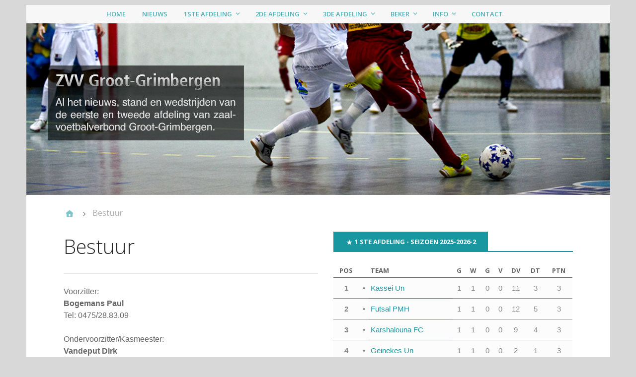

--- FILE ---
content_type: text/html; charset=UTF-8
request_url: http://zvvgrimbergen.be/info/
body_size: 9584
content:
<!DOCTYPE html>
<html lang="nl-NL">

<head>
<meta charset="UTF-8" />
<title>Bestuur</title>
		<script type="text/javascript">
		//<![CDATA[
		LeagueManagerAjaxL10n = {
			blogUrl: "http://zvvgrimbergen.be",
			//pluginPath: "/customers/2/a/6/zvvgrimbergen.be/httpd.www/wp-content/plugins/leaguemanager",
			pluginUrl: "http://zvvgrimbergen.be/wp-content/plugins/leaguemanager",
			requestUrl: "http://zvvgrimbergen.be/wp-admin/admin-ajax.php",
			Edit: "Bewerken",
			Post: "Bericht",
			Save: "Opslaan",
			Cancel: "Annuleren",
			pleaseWait: "Please wait...",
			Revisions: "Page Revisions",
			Time: "Insert time",
			Options: "Options",
			Delete: "Verwijderen"
	 	}
		//]]>
		</script>
		<meta name='robots' content='max-image-preview:large' />
<meta name="viewport" content="width=device-width, initial-scale=1" />
<meta name="template" content="Stargazer 1.0.0" />
<meta name="generator" content="WordPress 6.2.8" />
<link rel='dns-prefetch' href='//fonts.googleapis.com' />
<link rel="alternate" type="application/rss+xml" title="ZVV Groot-Grimbergen &raquo; feed" href="http://zvvgrimbergen.be/feed/" />
<link rel="alternate" type="application/rss+xml" title="ZVV Groot-Grimbergen &raquo; reactiesfeed" href="http://zvvgrimbergen.be/comments/feed/" />
<script type="text/javascript">
window._wpemojiSettings = {"baseUrl":"https:\/\/s.w.org\/images\/core\/emoji\/14.0.0\/72x72\/","ext":".png","svgUrl":"https:\/\/s.w.org\/images\/core\/emoji\/14.0.0\/svg\/","svgExt":".svg","source":{"concatemoji":"http:\/\/zvvgrimbergen.be\/wp-includes\/js\/wp-emoji-release.min.js?ver=6.2.8"}};
/*! This file is auto-generated */
!function(e,a,t){var n,r,o,i=a.createElement("canvas"),p=i.getContext&&i.getContext("2d");function s(e,t){p.clearRect(0,0,i.width,i.height),p.fillText(e,0,0);e=i.toDataURL();return p.clearRect(0,0,i.width,i.height),p.fillText(t,0,0),e===i.toDataURL()}function c(e){var t=a.createElement("script");t.src=e,t.defer=t.type="text/javascript",a.getElementsByTagName("head")[0].appendChild(t)}for(o=Array("flag","emoji"),t.supports={everything:!0,everythingExceptFlag:!0},r=0;r<o.length;r++)t.supports[o[r]]=function(e){if(p&&p.fillText)switch(p.textBaseline="top",p.font="600 32px Arial",e){case"flag":return s("\ud83c\udff3\ufe0f\u200d\u26a7\ufe0f","\ud83c\udff3\ufe0f\u200b\u26a7\ufe0f")?!1:!s("\ud83c\uddfa\ud83c\uddf3","\ud83c\uddfa\u200b\ud83c\uddf3")&&!s("\ud83c\udff4\udb40\udc67\udb40\udc62\udb40\udc65\udb40\udc6e\udb40\udc67\udb40\udc7f","\ud83c\udff4\u200b\udb40\udc67\u200b\udb40\udc62\u200b\udb40\udc65\u200b\udb40\udc6e\u200b\udb40\udc67\u200b\udb40\udc7f");case"emoji":return!s("\ud83e\udef1\ud83c\udffb\u200d\ud83e\udef2\ud83c\udfff","\ud83e\udef1\ud83c\udffb\u200b\ud83e\udef2\ud83c\udfff")}return!1}(o[r]),t.supports.everything=t.supports.everything&&t.supports[o[r]],"flag"!==o[r]&&(t.supports.everythingExceptFlag=t.supports.everythingExceptFlag&&t.supports[o[r]]);t.supports.everythingExceptFlag=t.supports.everythingExceptFlag&&!t.supports.flag,t.DOMReady=!1,t.readyCallback=function(){t.DOMReady=!0},t.supports.everything||(n=function(){t.readyCallback()},a.addEventListener?(a.addEventListener("DOMContentLoaded",n,!1),e.addEventListener("load",n,!1)):(e.attachEvent("onload",n),a.attachEvent("onreadystatechange",function(){"complete"===a.readyState&&t.readyCallback()})),(e=t.source||{}).concatemoji?c(e.concatemoji):e.wpemoji&&e.twemoji&&(c(e.twemoji),c(e.wpemoji)))}(window,document,window._wpemojiSettings);
</script>
<style type="text/css">
img.wp-smiley,
img.emoji {
	display: inline !important;
	border: none !important;
	box-shadow: none !important;
	height: 1em !important;
	width: 1em !important;
	margin: 0 0.07em !important;
	vertical-align: -0.1em !important;
	background: none !important;
	padding: 0 !important;
}
</style>
	<link rel='stylesheet' id='dashicons-css' href='http://zvvgrimbergen.be/wp-includes/css/dashicons.min.css?ver=6.2.8' type='text/css' media='all' />
<link rel='stylesheet' id='thickbox-css' href='http://zvvgrimbergen.be/wp-includes/js/thickbox/thickbox.css?ver=6.2.8' type='text/css' media='all' />
<link rel='stylesheet' id='leaguemanager-css' href='http://zvvgrimbergen.be/wp-content/plugins/leaguemanager/style.css?ver=1.0' type='text/css' media='all' />
<style id='leaguemanager-inline-css' type='text/css'>

table.leaguemanager th,
div.matchlist table.leaguemanager th {
	background-color: #dddddd;
}

</style>
<link rel='stylesheet' id='jquery-ui-css' href='http://zvvgrimbergen.be/wp-content/plugins/leaguemanager/css/jquery/jquery-ui.min.css?ver=1.11.4' type='text/css' media='all' />
<link rel='stylesheet' id='jquery-ui-structure-css' href='http://zvvgrimbergen.be/wp-content/plugins/leaguemanager/css/jquery/jquery-ui.structure.min.css?ver=1.11.4' type='text/css' media='all' />
<link rel='stylesheet' id='jquery-ui-theme-css' href='http://zvvgrimbergen.be/wp-content/plugins/leaguemanager/css/jquery/jquery-ui.theme.min.css?ver=1.11.4' type='text/css' media='all' />
<link rel='stylesheet' id='stargazer-fonts-css' href='//fonts.googleapis.com/css?family=Droid+Serif%3A400%2C700%2C400italic%2C700italic%7COpen+Sans%3A300%2C400%2C600%2C700&#038;ver=6.2.8' type='text/css' media='all' />
<link rel='stylesheet' id='one-five-css' href='http://zvvgrimbergen.be/wp-content/themes/stargazer/library/css/one-five.min.css?ver=20131105' type='text/css' media='all' />
<link rel='stylesheet' id='gallery-css' href='http://zvvgrimbergen.be/wp-content/themes/stargazer/library/css/gallery.min.css?ver=20130526' type='text/css' media='all' />
<link rel='stylesheet' id='stargazer-mediaelement-css' href='http://zvvgrimbergen.be/wp-content/themes/stargazer/css/mediaelement/mediaelement.min.css?ver=6.2.8' type='text/css' media='all' />
<link rel='stylesheet' id='parent-css' href='http://zvvgrimbergen.be/wp-content/themes/stargazer/style.min.css?ver=1.0.0' type='text/css' media='all' />
<link rel='stylesheet' id='style-css' href='http://zvvgrimbergen.be/wp-content/themes/alice/style.css?ver=1.0.1' type='text/css' media='all' />
<link rel='stylesheet' id='wp-block-library-css' href='http://zvvgrimbergen.be/wp-includes/css/dist/block-library/style.min.css?ver=6.2.8' type='text/css' media='all' />
<link rel='stylesheet' id='classic-theme-styles-css' href='http://zvvgrimbergen.be/wp-includes/css/classic-themes.min.css?ver=6.2.8' type='text/css' media='all' />
<style id='global-styles-inline-css' type='text/css'>
body{--wp--preset--color--black: #000000;--wp--preset--color--cyan-bluish-gray: #abb8c3;--wp--preset--color--white: #ffffff;--wp--preset--color--pale-pink: #f78da7;--wp--preset--color--vivid-red: #cf2e2e;--wp--preset--color--luminous-vivid-orange: #ff6900;--wp--preset--color--luminous-vivid-amber: #fcb900;--wp--preset--color--light-green-cyan: #7bdcb5;--wp--preset--color--vivid-green-cyan: #00d084;--wp--preset--color--pale-cyan-blue: #8ed1fc;--wp--preset--color--vivid-cyan-blue: #0693e3;--wp--preset--color--vivid-purple: #9b51e0;--wp--preset--gradient--vivid-cyan-blue-to-vivid-purple: linear-gradient(135deg,rgba(6,147,227,1) 0%,rgb(155,81,224) 100%);--wp--preset--gradient--light-green-cyan-to-vivid-green-cyan: linear-gradient(135deg,rgb(122,220,180) 0%,rgb(0,208,130) 100%);--wp--preset--gradient--luminous-vivid-amber-to-luminous-vivid-orange: linear-gradient(135deg,rgba(252,185,0,1) 0%,rgba(255,105,0,1) 100%);--wp--preset--gradient--luminous-vivid-orange-to-vivid-red: linear-gradient(135deg,rgba(255,105,0,1) 0%,rgb(207,46,46) 100%);--wp--preset--gradient--very-light-gray-to-cyan-bluish-gray: linear-gradient(135deg,rgb(238,238,238) 0%,rgb(169,184,195) 100%);--wp--preset--gradient--cool-to-warm-spectrum: linear-gradient(135deg,rgb(74,234,220) 0%,rgb(151,120,209) 20%,rgb(207,42,186) 40%,rgb(238,44,130) 60%,rgb(251,105,98) 80%,rgb(254,248,76) 100%);--wp--preset--gradient--blush-light-purple: linear-gradient(135deg,rgb(255,206,236) 0%,rgb(152,150,240) 100%);--wp--preset--gradient--blush-bordeaux: linear-gradient(135deg,rgb(254,205,165) 0%,rgb(254,45,45) 50%,rgb(107,0,62) 100%);--wp--preset--gradient--luminous-dusk: linear-gradient(135deg,rgb(255,203,112) 0%,rgb(199,81,192) 50%,rgb(65,88,208) 100%);--wp--preset--gradient--pale-ocean: linear-gradient(135deg,rgb(255,245,203) 0%,rgb(182,227,212) 50%,rgb(51,167,181) 100%);--wp--preset--gradient--electric-grass: linear-gradient(135deg,rgb(202,248,128) 0%,rgb(113,206,126) 100%);--wp--preset--gradient--midnight: linear-gradient(135deg,rgb(2,3,129) 0%,rgb(40,116,252) 100%);--wp--preset--duotone--dark-grayscale: url('#wp-duotone-dark-grayscale');--wp--preset--duotone--grayscale: url('#wp-duotone-grayscale');--wp--preset--duotone--purple-yellow: url('#wp-duotone-purple-yellow');--wp--preset--duotone--blue-red: url('#wp-duotone-blue-red');--wp--preset--duotone--midnight: url('#wp-duotone-midnight');--wp--preset--duotone--magenta-yellow: url('#wp-duotone-magenta-yellow');--wp--preset--duotone--purple-green: url('#wp-duotone-purple-green');--wp--preset--duotone--blue-orange: url('#wp-duotone-blue-orange');--wp--preset--font-size--small: 13px;--wp--preset--font-size--medium: 20px;--wp--preset--font-size--large: 36px;--wp--preset--font-size--x-large: 42px;--wp--preset--spacing--20: 0.44rem;--wp--preset--spacing--30: 0.67rem;--wp--preset--spacing--40: 1rem;--wp--preset--spacing--50: 1.5rem;--wp--preset--spacing--60: 2.25rem;--wp--preset--spacing--70: 3.38rem;--wp--preset--spacing--80: 5.06rem;--wp--preset--shadow--natural: 6px 6px 9px rgba(0, 0, 0, 0.2);--wp--preset--shadow--deep: 12px 12px 50px rgba(0, 0, 0, 0.4);--wp--preset--shadow--sharp: 6px 6px 0px rgba(0, 0, 0, 0.2);--wp--preset--shadow--outlined: 6px 6px 0px -3px rgba(255, 255, 255, 1), 6px 6px rgba(0, 0, 0, 1);--wp--preset--shadow--crisp: 6px 6px 0px rgba(0, 0, 0, 1);}:where(.is-layout-flex){gap: 0.5em;}body .is-layout-flow > .alignleft{float: left;margin-inline-start: 0;margin-inline-end: 2em;}body .is-layout-flow > .alignright{float: right;margin-inline-start: 2em;margin-inline-end: 0;}body .is-layout-flow > .aligncenter{margin-left: auto !important;margin-right: auto !important;}body .is-layout-constrained > .alignleft{float: left;margin-inline-start: 0;margin-inline-end: 2em;}body .is-layout-constrained > .alignright{float: right;margin-inline-start: 2em;margin-inline-end: 0;}body .is-layout-constrained > .aligncenter{margin-left: auto !important;margin-right: auto !important;}body .is-layout-constrained > :where(:not(.alignleft):not(.alignright):not(.alignfull)){max-width: var(--wp--style--global--content-size);margin-left: auto !important;margin-right: auto !important;}body .is-layout-constrained > .alignwide{max-width: var(--wp--style--global--wide-size);}body .is-layout-flex{display: flex;}body .is-layout-flex{flex-wrap: wrap;align-items: center;}body .is-layout-flex > *{margin: 0;}:where(.wp-block-columns.is-layout-flex){gap: 2em;}.has-black-color{color: var(--wp--preset--color--black) !important;}.has-cyan-bluish-gray-color{color: var(--wp--preset--color--cyan-bluish-gray) !important;}.has-white-color{color: var(--wp--preset--color--white) !important;}.has-pale-pink-color{color: var(--wp--preset--color--pale-pink) !important;}.has-vivid-red-color{color: var(--wp--preset--color--vivid-red) !important;}.has-luminous-vivid-orange-color{color: var(--wp--preset--color--luminous-vivid-orange) !important;}.has-luminous-vivid-amber-color{color: var(--wp--preset--color--luminous-vivid-amber) !important;}.has-light-green-cyan-color{color: var(--wp--preset--color--light-green-cyan) !important;}.has-vivid-green-cyan-color{color: var(--wp--preset--color--vivid-green-cyan) !important;}.has-pale-cyan-blue-color{color: var(--wp--preset--color--pale-cyan-blue) !important;}.has-vivid-cyan-blue-color{color: var(--wp--preset--color--vivid-cyan-blue) !important;}.has-vivid-purple-color{color: var(--wp--preset--color--vivid-purple) !important;}.has-black-background-color{background-color: var(--wp--preset--color--black) !important;}.has-cyan-bluish-gray-background-color{background-color: var(--wp--preset--color--cyan-bluish-gray) !important;}.has-white-background-color{background-color: var(--wp--preset--color--white) !important;}.has-pale-pink-background-color{background-color: var(--wp--preset--color--pale-pink) !important;}.has-vivid-red-background-color{background-color: var(--wp--preset--color--vivid-red) !important;}.has-luminous-vivid-orange-background-color{background-color: var(--wp--preset--color--luminous-vivid-orange) !important;}.has-luminous-vivid-amber-background-color{background-color: var(--wp--preset--color--luminous-vivid-amber) !important;}.has-light-green-cyan-background-color{background-color: var(--wp--preset--color--light-green-cyan) !important;}.has-vivid-green-cyan-background-color{background-color: var(--wp--preset--color--vivid-green-cyan) !important;}.has-pale-cyan-blue-background-color{background-color: var(--wp--preset--color--pale-cyan-blue) !important;}.has-vivid-cyan-blue-background-color{background-color: var(--wp--preset--color--vivid-cyan-blue) !important;}.has-vivid-purple-background-color{background-color: var(--wp--preset--color--vivid-purple) !important;}.has-black-border-color{border-color: var(--wp--preset--color--black) !important;}.has-cyan-bluish-gray-border-color{border-color: var(--wp--preset--color--cyan-bluish-gray) !important;}.has-white-border-color{border-color: var(--wp--preset--color--white) !important;}.has-pale-pink-border-color{border-color: var(--wp--preset--color--pale-pink) !important;}.has-vivid-red-border-color{border-color: var(--wp--preset--color--vivid-red) !important;}.has-luminous-vivid-orange-border-color{border-color: var(--wp--preset--color--luminous-vivid-orange) !important;}.has-luminous-vivid-amber-border-color{border-color: var(--wp--preset--color--luminous-vivid-amber) !important;}.has-light-green-cyan-border-color{border-color: var(--wp--preset--color--light-green-cyan) !important;}.has-vivid-green-cyan-border-color{border-color: var(--wp--preset--color--vivid-green-cyan) !important;}.has-pale-cyan-blue-border-color{border-color: var(--wp--preset--color--pale-cyan-blue) !important;}.has-vivid-cyan-blue-border-color{border-color: var(--wp--preset--color--vivid-cyan-blue) !important;}.has-vivid-purple-border-color{border-color: var(--wp--preset--color--vivid-purple) !important;}.has-vivid-cyan-blue-to-vivid-purple-gradient-background{background: var(--wp--preset--gradient--vivid-cyan-blue-to-vivid-purple) !important;}.has-light-green-cyan-to-vivid-green-cyan-gradient-background{background: var(--wp--preset--gradient--light-green-cyan-to-vivid-green-cyan) !important;}.has-luminous-vivid-amber-to-luminous-vivid-orange-gradient-background{background: var(--wp--preset--gradient--luminous-vivid-amber-to-luminous-vivid-orange) !important;}.has-luminous-vivid-orange-to-vivid-red-gradient-background{background: var(--wp--preset--gradient--luminous-vivid-orange-to-vivid-red) !important;}.has-very-light-gray-to-cyan-bluish-gray-gradient-background{background: var(--wp--preset--gradient--very-light-gray-to-cyan-bluish-gray) !important;}.has-cool-to-warm-spectrum-gradient-background{background: var(--wp--preset--gradient--cool-to-warm-spectrum) !important;}.has-blush-light-purple-gradient-background{background: var(--wp--preset--gradient--blush-light-purple) !important;}.has-blush-bordeaux-gradient-background{background: var(--wp--preset--gradient--blush-bordeaux) !important;}.has-luminous-dusk-gradient-background{background: var(--wp--preset--gradient--luminous-dusk) !important;}.has-pale-ocean-gradient-background{background: var(--wp--preset--gradient--pale-ocean) !important;}.has-electric-grass-gradient-background{background: var(--wp--preset--gradient--electric-grass) !important;}.has-midnight-gradient-background{background: var(--wp--preset--gradient--midnight) !important;}.has-small-font-size{font-size: var(--wp--preset--font-size--small) !important;}.has-medium-font-size{font-size: var(--wp--preset--font-size--medium) !important;}.has-large-font-size{font-size: var(--wp--preset--font-size--large) !important;}.has-x-large-font-size{font-size: var(--wp--preset--font-size--x-large) !important;}
.wp-block-navigation a:where(:not(.wp-element-button)){color: inherit;}
:where(.wp-block-columns.is-layout-flex){gap: 2em;}
.wp-block-pullquote{font-size: 1.5em;line-height: 1.6;}
</style>
<link rel='stylesheet' id='contact-form-7-css' href='http://zvvgrimbergen.be/wp-content/plugins/contact-form-7/includes/css/styles.css?ver=5.8.5' type='text/css' media='all' />
<script type='text/javascript' src='http://zvvgrimbergen.be/wp-includes/js/jquery/jquery.min.js?ver=3.6.4' id='jquery-core-js'></script>
<script type='text/javascript' src='http://zvvgrimbergen.be/wp-includes/js/jquery/jquery-migrate.min.js?ver=3.4.0' id='jquery-migrate-js'></script>
<script type='text/javascript' src='http://zvvgrimbergen.be/wp-includes/js/jquery/ui/core.min.js?ver=1.13.2' id='jquery-ui-core-js'></script>
<script type='text/javascript' src='http://zvvgrimbergen.be/wp-includes/js/jquery/ui/accordion.min.js?ver=1.13.2' id='jquery-ui-accordion-js'></script>
<script type='text/javascript' src='http://zvvgrimbergen.be/wp-includes/js/jquery/ui/tabs.min.js?ver=1.13.2' id='jquery-ui-tabs-js'></script>
<script type='text/javascript' src='http://zvvgrimbergen.be/wp-includes/js/jquery/ui/effect.min.js?ver=1.13.2' id='jquery-effects-core-js'></script>
<script type='text/javascript' src='http://zvvgrimbergen.be/wp-includes/js/jquery/ui/effect-slide.min.js?ver=1.13.2' id='jquery-effects-slide-js'></script>
<script type='text/javascript' src='http://zvvgrimbergen.be/wp-includes/js/tw-sack.min.js?ver=1.6.1' id='sack-js'></script>
<script type='text/javascript' id='thickbox-js-extra'>
/* <![CDATA[ */
var thickboxL10n = {"next":"Volgende >","prev":"< Vorige","image":"Afbeelding","of":"van","close":"Sluiten","noiframes":"Deze functie vereist inline-frames. Je hebt inline-frames uitgeschakeld of de browser ondersteunt ze niet.","loadingAnimation":"http:\/\/zvvgrimbergen.be\/wp-includes\/js\/thickbox\/loadingAnimation.gif"};
/* ]]> */
</script>
<script type='text/javascript' src='http://zvvgrimbergen.be/wp-includes/js/thickbox/thickbox.js?ver=3.1-20121105' id='thickbox-js'></script>
<script type='text/javascript' src='http://zvvgrimbergen.be/wp-content/plugins/leaguemanager/leaguemanager.js?ver=4.2-RC1.3.2' id='leaguemanager-js'></script>
<link rel="https://api.w.org/" href="http://zvvgrimbergen.be/wp-json/" /><link rel="alternate" type="application/json" href="http://zvvgrimbergen.be/wp-json/wp/v2/pages/36" /><link rel="EditURI" type="application/rsd+xml" title="RSD" href="http://zvvgrimbergen.be/xmlrpc.php?rsd" />
<link rel="wlwmanifest" type="application/wlwmanifest+xml" href="http://zvvgrimbergen.be/wp-includes/wlwmanifest.xml" />
<link rel="canonical" href="http://zvvgrimbergen.be/info/" />
<link rel='shortlink' href='http://zvvgrimbergen.be/?p=36' />
<link rel="alternate" type="application/json+oembed" href="http://zvvgrimbergen.be/wp-json/oembed/1.0/embed?url=http%3A%2F%2Fzvvgrimbergen.be%2Finfo%2F" />
<link rel="alternate" type="text/xml+oembed" href="http://zvvgrimbergen.be/wp-json/oembed/1.0/embed?url=http%3A%2F%2Fzvvgrimbergen.be%2Finfo%2F&#038;format=xml" />
<style>[class*=" icon-oc-"],[class^=icon-oc-]{speak:none;font-style:normal;font-weight:400;font-variant:normal;text-transform:none;line-height:1;-webkit-font-smoothing:antialiased;-moz-osx-font-smoothing:grayscale}.icon-oc-one-com-white-32px-fill:before{content:"901"}.icon-oc-one-com:before{content:"900"}#one-com-icon,.toplevel_page_onecom-wp .wp-menu-image{speak:none;display:flex;align-items:center;justify-content:center;text-transform:none;line-height:1;-webkit-font-smoothing:antialiased;-moz-osx-font-smoothing:grayscale}.onecom-wp-admin-bar-item>a,.toplevel_page_onecom-wp>.wp-menu-name{font-size:16px;font-weight:400;line-height:1}.toplevel_page_onecom-wp>.wp-menu-name img{width:69px;height:9px;}.wp-submenu-wrap.wp-submenu>.wp-submenu-head>img{width:88px;height:auto}.onecom-wp-admin-bar-item>a img{height:7px!important}.onecom-wp-admin-bar-item>a img,.toplevel_page_onecom-wp>.wp-menu-name img{opacity:.8}.onecom-wp-admin-bar-item.hover>a img,.toplevel_page_onecom-wp.wp-has-current-submenu>.wp-menu-name img,li.opensub>a.toplevel_page_onecom-wp>.wp-menu-name img{opacity:1}#one-com-icon:before,.onecom-wp-admin-bar-item>a:before,.toplevel_page_onecom-wp>.wp-menu-image:before{content:'';position:static!important;background-color:rgba(240,245,250,.4);border-radius:102px;width:18px;height:18px;padding:0!important}.onecom-wp-admin-bar-item>a:before{width:14px;height:14px}.onecom-wp-admin-bar-item.hover>a:before,.toplevel_page_onecom-wp.opensub>a>.wp-menu-image:before,.toplevel_page_onecom-wp.wp-has-current-submenu>.wp-menu-image:before{background-color:#76b82a}.onecom-wp-admin-bar-item>a{display:inline-flex!important;align-items:center;justify-content:center}#one-com-logo-wrapper{font-size:4em}#one-com-icon{vertical-align:middle}.imagify-welcome{display:none !important;}</style>
<style type="text/css" id="custom-colors-css">a { color: rgba( 24, 151, 160, 0.75 ); } a:hover, legend, mark, .comment-respond .required, pre, .form-allowed-tags code, pre code, .mejs-button button:hover::after, .mejs-overlay-button:hover::after { color: #1897a0; } input[type='submit'], input[type='reset'], input[type='button'], button, .page-links a, .comment-reply-link, .comment-reply-login, .wp-calendar td.has-posts a, #menu-sub-terms li a { background-color: rgba( 24, 151, 160, 0.8 ); } legend, mark, pre, .form-allowed-tags code { background-color: rgba( 24, 151, 160, 0.1 ); } input[type='submit']:hover, input[type='submit']:focus, input[type='reset']:hover, input[type='reset']:focus, input[type='button']:hover, input[type='button']:focus, button:focus, button:hover,.page-links a:hover, .wp-calendar td.has-posts a:hover, .widget-title > .wrap,#comments-number > .wrap, #reply-title > .wrap, .attachment-meta-title > .wrap, .widget-search > .search-form, #menu-sub-terms li a:hover, .comment-reply-link:hover, .comment-reply-login:hover, .mejs-time-rail .mejs-time-loaded{ background-color: #1897a0; } ::selection { background-color: #1897a0; } legend { border-color: rgba( 24, 151, 160, 0.15 ); } body { border-top-color: #1897a0; } .entry-content a, .entry-summary a, .comment-content a { border-bottom-color: rgba( 24, 151, 160, 0.15 ); } .entry-content a:hover, .entry-summary a:hover, .comment-content a:hover { border-bottom-color: rgba( 24, 151, 160, 0.75 ); } body, .widget-title, #comments-number, #reply-title,.attachment-meta-title { border-bottom-color: #1897a0; } blockquote { background-color: rgba( 24, 151, 160, 0.85 ); } blockquote blockquote { background-color: rgba( 24, 151, 160, 0.9 ); } blockquote { outline-color: rgba( 24, 151, 160, 0.85); }</style>
<style type="text/css" id="custom-background-css">body.custom-background { background: #d8d8d8; }</style>
		<style type="text/css" id="wp-custom-css">
			#menu-secondary {   
    width: 900px; !important
}		</style>
		</head>

<body class="wordpress ltr nl nl-nl child-theme y2026 m01 d19 h23 monday logged-out custom-background custom-header singular singular-page singular-page-36 custom-colors layout-2c-l" dir="ltr" itemscope="itemscope" itemtype="http://schema.org/WebPage">

	<div id="container">

		
		<div class="wrap">

			<header id="header" role="banner" itemscope="itemscope" itemtype="http://schema.org/WPHeader">

				
				
	<nav id="menu-secondary" class="menu" role="navigation" itemscope="itemscope" itemtype="http://schema.org/SiteNavigationElement">

		<h3 class="menu-toggle">
			<span class="screen-reader-text">Navigation</span>
		</h3><!-- .menu-toggle -->

		<div class="wrap"><ul id="menu-secondary-items" class="menu-items"><li id="menu-item-47" class="menu-item menu-item-type-custom menu-item-object-custom menu-item-home menu-item-47"><a href="http://zvvgrimbergen.be">Home</a></li>
<li id="menu-item-1434" class="menu-item menu-item-type-taxonomy menu-item-object-category menu-item-1434"><a href="http://zvvgrimbergen.be/category/nieuwsberichten/">Nieuws</a></li>
<li id="menu-item-32" class="menu-item menu-item-type-post_type menu-item-object-page menu-item-has-children menu-item-32"><a href="http://zvvgrimbergen.be/eerste-afdeling/">1ste afdeling</a>
<ul class="sub-menu">
	<li id="menu-item-26" class="menu-item menu-item-type-post_type menu-item-object-page menu-item-26"><a href="http://zvvgrimbergen.be/stand-eerste-afdeling/">Stand eerste afdeling</a></li>
	<li id="menu-item-19" class="menu-item menu-item-type-post_type menu-item-object-page menu-item-19"><a href="http://zvvgrimbergen.be/wedstrijden-eerste-afdeling/">Wedstrijden eerste afdeling</a></li>
	<li id="menu-item-81" class="menu-item menu-item-type-post_type menu-item-object-page menu-item-81"><a href="http://zvvgrimbergen.be/ploegwedstrijden-eerste/">Wedstrijden per ploeg</a></li>
</ul>
</li>
<li id="menu-item-31" class="menu-item menu-item-type-post_type menu-item-object-page menu-item-has-children menu-item-31"><a href="http://zvvgrimbergen.be/tweede-afdeling/">2de afdeling</a>
<ul class="sub-menu">
	<li id="menu-item-25" class="menu-item menu-item-type-post_type menu-item-object-page menu-item-25"><a href="http://zvvgrimbergen.be/stand-tweede-afdeling/">Stand tweede afdeling</a></li>
	<li id="menu-item-18" class="menu-item menu-item-type-post_type menu-item-object-page menu-item-18"><a href="http://zvvgrimbergen.be/wedstrijden-tweede-afdeling/">Wedstrijden tweede afdeling</a></li>
	<li id="menu-item-82" class="menu-item menu-item-type-post_type menu-item-object-page menu-item-82"><a href="http://zvvgrimbergen.be/ploegwedstrijden-tweede/">Wedstrijden per ploeg</a></li>
</ul>
</li>
<li id="menu-item-1430" class="menu-item menu-item-type-post_type menu-item-object-page menu-item-has-children menu-item-1430"><a href="http://zvvgrimbergen.be/derde-afdeling/">3de afdeling</a>
<ul class="sub-menu">
	<li id="menu-item-1431" class="menu-item menu-item-type-post_type menu-item-object-page menu-item-1431"><a href="http://zvvgrimbergen.be/stand-derde-afdeling/">Stand derde afdeling</a></li>
	<li id="menu-item-1432" class="menu-item menu-item-type-post_type menu-item-object-page menu-item-1432"><a href="http://zvvgrimbergen.be/wedstrijden-derde-afdeling/">Wedstrijden derde afdeling</a></li>
	<li id="menu-item-1444" class="menu-item menu-item-type-post_type menu-item-object-page menu-item-1444"><a href="http://zvvgrimbergen.be/ploegwedstrijden-derde/">Wedstrijden per ploeg</a></li>
</ul>
</li>
<li id="menu-item-467" class="menu-item menu-item-type-post_type menu-item-object-page menu-item-has-children menu-item-467"><a href="http://zvvgrimbergen.be/beker-overzicht/">Beker</a>
<ul class="sub-menu">
	<li id="menu-item-853" class="menu-item menu-item-type-post_type menu-item-object-page menu-item-853"><a href="http://zvvgrimbergen.be/wedstrijden-beker/">Alle wedstrijden</a></li>
</ul>
</li>
<li id="menu-item-46" class="menu-item menu-item-type-post_type menu-item-object-page current-menu-item page_item page-item-36 current_page_item current-menu-ancestor current-menu-parent current_page_parent current_page_ancestor menu-item-has-children menu-item-46"><a href="http://zvvgrimbergen.be/info/" aria-current="page">Info</a>
<ul class="sub-menu">
	<li id="menu-item-294" class="menu-item menu-item-type-post_type menu-item-object-page current-menu-item page_item page-item-36 current_page_item menu-item-294"><a href="http://zvvgrimbergen.be/info/" aria-current="page">Bestuur</a></li>
	<li id="menu-item-1181" class="menu-item menu-item-type-post_type menu-item-object-page menu-item-1181"><a href="http://zvvgrimbergen.be/managers/">Managers</a></li>
	<li id="menu-item-1185" class="menu-item menu-item-type-post_type menu-item-object-page menu-item-1185"><a href="http://zvvgrimbergen.be/aangifte-ongeval/">Aangifte ongeval</a></li>
</ul>
</li>
<li id="menu-item-45" class="menu-item menu-item-type-post_type menu-item-object-page menu-item-45"><a href="http://zvvgrimbergen.be/contact/">Contact</a></li>
</ul></div>
	</nav><!-- #menu-secondary -->


			</header><!-- #header -->

			
				<a href="http://zvvgrimbergen.be" title="ZVV Groot-Grimbergen" rel="home"><img class="header-image" src="http://zvvgrimbergen.be/wp-content/uploads/2014/05/cropped-header2.png" width="1175" height="346" alt="" /></a>

			
			<div id="main" class="main">

				
	
		<nav class="breadcrumb-trail breadcrumbs" itemprop="breadcrumb"><span class="trail-begin"><a href="http://zvvgrimbergen.be" title="ZVV Groot-Grimbergen" rel="home">Home</a></span>
			 <span class="sep">></span> <span class="trail-end">Bestuur</span>
		</nav>

<main id="content" class="content" role="main" itemprop="mainContentOfPage">

	
	
		
			
			<article id="post-36" class="entry page publish author-admin post-36" itemscope="itemscope" itemtype="http://schema.org/CreativeWork">

	
		<header class="entry-header">
			<h1 class="entry-title" itemprop="headline">Bestuur</h1>
		</header><!-- .entry-header -->

		<div class="entry-content" itemprop="articleBody">
			<p>Voorzitter:<br />
<strong>Bogemans Paul<br />
</strong>Tel: 0475/28.83.09</p>
<p>Ondervoorzitter/Kasmeester:<br />
<strong>Vandeput Dirk<br />
</strong>0498/86.96.27<br />
dirk.vandeput1@gmail.com</p>
<p>Secretaris:<br />
<strong>Dekoster Johan</strong><br />
0475/43.39.86<br />
dekofloor.johan@telenet.be</p>
<p>Ere Voorzitter:  <em><span style="color: #ff0000; font-size: 24pt;"><strong>Vandensteen Paul</strong></span></em></p>
<p>Onderzoekscommissie:<br />
Vandeput Dirk + 3 scheidsrechters</p>
<p>Beroepscommissie:<br />
Bogemans Paul + 3 ploegafgevaardigden</p>
<p>Bekijk hier <a href="http://zvvgrimbergen.be/reglementen/">de reglementen</a> &amp; <a href="http://zvvgrimbergen.be/statuten/">de statuten</a>.</p>
					</div><!-- .entry-content -->

		
	
</article><!-- .entry -->
			
				
			
		
		
	
</main><!-- #content -->

				
	<aside id="sidebar-primary" class="sidebar" role="complementary" itemscope="itemscope" itemtype="http://schema.org/WPSideBar">

		
			<section id="leaguemanager-widget-2" class="widget leaguemanager_widget"><h3 class="widget-title">1 STE AFDELING - Seizoen 2025-2026-2</h3><div class='leaguemanager_widget_content'>
<table class="leaguemanager standingstable" style="background:white !important; text-align:center;" summary="" title="Stand">
<thead>
<tr>
	<th class="num" style="background:white !important;">Pos</th>
    <th></th>
	<th style="background:white !important;">Team</th>

		<th class="num" style="background:white !important;">G</th>
			<th class="num" style="background:white !important;">W</th>
			<th class="num" style="background:white !important;">G</th>
			<th class="num" style="background:white !important;">V</th>
	  <th class="num" style="background:white !important;">DV</th>
  <th class="num" style="background:white !important;">DT</th>
		<th class="num" style="background:white !important;">Ptn</th>
</tr>
</thead>
<tbody>
<tr class='alternate'>
	<td class='num'><span class="rank">1</span></td>
		<td class="num">&#8226;</td>
		<td style='color:#1897a0;'>
				Kassei Un	</td>
		<td class='num' style='text-align:center;'>1</td>
			<td class='num' style='text-align:center;'>1</td>
			<td class='num' style='text-align:center;'>0</td>
			<td class='num' style='text-align:center;'>0</td>
	  <td style='text-align:center;'>11</td>
  <td style='text-align:center;'>3</td>
		<td class='num' style='text-align:center;'>3</td>

</tr>
<tr class=''>
	<td class='num'><span class="rank">2</span></td>
		<td class="num">&#8226;</td>
		<td style='color:#1897a0;'>
				Futsal PMH	</td>
		<td class='num' style='text-align:center;'>1</td>
			<td class='num' style='text-align:center;'>1</td>
			<td class='num' style='text-align:center;'>0</td>
			<td class='num' style='text-align:center;'>0</td>
	  <td style='text-align:center;'>12</td>
  <td style='text-align:center;'>5</td>
		<td class='num' style='text-align:center;'>3</td>

</tr>
<tr class='alternate'>
	<td class='num'><span class="rank">3</span></td>
		<td class="num">&#8226;</td>
		<td style='color:#1897a0;'>
				Karshalouna FC	</td>
		<td class='num' style='text-align:center;'>1</td>
			<td class='num' style='text-align:center;'>1</td>
			<td class='num' style='text-align:center;'>0</td>
			<td class='num' style='text-align:center;'>0</td>
	  <td style='text-align:center;'>9</td>
  <td style='text-align:center;'>4</td>
		<td class='num' style='text-align:center;'>3</td>

</tr>
<tr class=''>
	<td class='num'><span class="rank">4</span></td>
		<td class="num">&#8226;</td>
		<td style='color:#1897a0;'>
				Geinekes Un	</td>
		<td class='num' style='text-align:center;'>1</td>
			<td class='num' style='text-align:center;'>1</td>
			<td class='num' style='text-align:center;'>0</td>
			<td class='num' style='text-align:center;'>0</td>
	  <td style='text-align:center;'>2</td>
  <td style='text-align:center;'>1</td>
		<td class='num' style='text-align:center;'>3</td>

</tr>
<tr class='alternate'>
	<td class='num'><span class="rank">5</span></td>
		<td class="num">&#8226;</td>
		<td style='color:#1897a0;'>
				De Leste	</td>
		<td class='num' style='text-align:center;'>1</td>
			<td class='num' style='text-align:center;'>0</td>
			<td class='num' style='text-align:center;'>0</td>
			<td class='num' style='text-align:center;'>1</td>
	  <td style='text-align:center;'>1</td>
  <td style='text-align:center;'>2</td>
		<td class='num' style='text-align:center;'>0</td>

</tr>
<tr class=''>
	<td class='num'><span class="rank">6</span></td>
		<td class="num">&#8226;</td>
		<td style='color:#1897a0;'>
				FC Kwawout	</td>
		<td class='num' style='text-align:center;'>1</td>
			<td class='num' style='text-align:center;'>0</td>
			<td class='num' style='text-align:center;'>0</td>
			<td class='num' style='text-align:center;'>1</td>
	  <td style='text-align:center;'>4</td>
  <td style='text-align:center;'>9</td>
		<td class='num' style='text-align:center;'>0</td>

</tr>
<tr class='alternate'>
	<td class='num'><span class="rank">7</span></td>
		<td class="num">&#8226;</td>
		<td style='color:#1897a0;'>
				FC Ronf	</td>
		<td class='num' style='text-align:center;'>1</td>
			<td class='num' style='text-align:center;'>0</td>
			<td class='num' style='text-align:center;'>0</td>
			<td class='num' style='text-align:center;'>1</td>
	  <td style='text-align:center;'>5</td>
  <td style='text-align:center;'>12</td>
		<td class='num' style='text-align:center;'>0</td>

</tr>
<tr class=''>
	<td class='num'><span class="rank">8</span></td>
		<td class="num">&#8226;</td>
		<td style='color:#1897a0;'>
				BS Jette	</td>
		<td class='num' style='text-align:center;'>1</td>
			<td class='num' style='text-align:center;'>0</td>
			<td class='num' style='text-align:center;'>0</td>
			<td class='num' style='text-align:center;'>1</td>
	  <td style='text-align:center;'>3</td>
  <td style='text-align:center;'>11</td>
		<td class='num' style='text-align:center;'>0</td>

</tr>
</tbody>
</table>

</div></section><section id="leaguemanager-widget-3" class="widget leaguemanager_widget"><h3 class="widget-title">2 DE AFDELING - Seizoen 2025-2026-2</h3><div class='leaguemanager_widget_content'>
<table class="leaguemanager standingstable" style="background:white !important; text-align:center;" summary="" title="Stand">
<thead>
<tr>
	<th class="num" style="background:white !important;">Pos</th>
    <th></th>
	<th style="background:white !important;">Team</th>

		<th class="num" style="background:white !important;">G</th>
			<th class="num" style="background:white !important;">W</th>
			<th class="num" style="background:white !important;">G</th>
			<th class="num" style="background:white !important;">V</th>
	  <th class="num" style="background:white !important;">DV</th>
  <th class="num" style="background:white !important;">DT</th>
		<th class="num" style="background:white !important;">Ptn</th>
</tr>
</thead>
<tbody>
<tr class='alternate'>
	<td class='num'><span class="rank">1</span></td>
		<td class="num">&#8226;</td>
		<td style='color:#1897a0;'>
				Anotherkoek	</td>
		<td class='num' style='text-align:center;'>1</td>
			<td class='num' style='text-align:center;'>1</td>
			<td class='num' style='text-align:center;'>0</td>
			<td class='num' style='text-align:center;'>0</td>
	  <td style='text-align:center;'>9</td>
  <td style='text-align:center;'>4</td>
		<td class='num' style='text-align:center;'>3</td>

</tr>
<tr class=''>
	<td class='num'><span class="rank">2</span></td>
		<td class="num">&#8226;</td>
		<td style='color:#1897a0;'>
				Zwanchester Un	</td>
		<td class='num' style='text-align:center;'>1</td>
			<td class='num' style='text-align:center;'>1</td>
			<td class='num' style='text-align:center;'>0</td>
			<td class='num' style='text-align:center;'>0</td>
	  <td style='text-align:center;'>4</td>
  <td style='text-align:center;'>1</td>
		<td class='num' style='text-align:center;'>3</td>

</tr>
<tr class='alternate'>
	<td class='num'><span class="rank">3</span></td>
		<td class="num">&#8226;</td>
		<td style='color:#1897a0;'>
				Lokomotiv C.	</td>
		<td class='num' style='text-align:center;'>1</td>
			<td class='num' style='text-align:center;'>0</td>
			<td class='num' style='text-align:center;'>1</td>
			<td class='num' style='text-align:center;'>0</td>
	  <td style='text-align:center;'>2</td>
  <td style='text-align:center;'>2</td>
		<td class='num' style='text-align:center;'>1</td>

</tr>
<tr class=''>
	<td class='num'><span class="rank">3</span></td>
		<td class="num">&#8226;</td>
		<td style='color:#1897a0;'>
				Alexius	</td>
		<td class='num' style='text-align:center;'>1</td>
			<td class='num' style='text-align:center;'>0</td>
			<td class='num' style='text-align:center;'>1</td>
			<td class='num' style='text-align:center;'>0</td>
	  <td style='text-align:center;'>2</td>
  <td style='text-align:center;'>2</td>
		<td class='num' style='text-align:center;'>1</td>

</tr>
<tr class='alternate'>
	<td class='num'><span class="rank">5</span></td>
		<td class="num">&#8226;</td>
		<td style='color:#1897a0;'>
				FC Vlamingo&#039;s	</td>
		<td class='num' style='text-align:center;'>0</td>
			<td class='num' style='text-align:center;'>0</td>
			<td class='num' style='text-align:center;'>0</td>
			<td class='num' style='text-align:center;'>0</td>
	  <td style='text-align:center;'>0</td>
  <td style='text-align:center;'>0</td>
		<td class='num' style='text-align:center;'>0</td>

</tr>
<tr class=''>
	<td class='num'><span class="rank">5</span></td>
		<td class="num">&#8226;</td>
		<td style='color:#1897a0;'>
				Pinanti	</td>
		<td class='num' style='text-align:center;'>0</td>
			<td class='num' style='text-align:center;'>0</td>
			<td class='num' style='text-align:center;'>0</td>
			<td class='num' style='text-align:center;'>0</td>
	  <td style='text-align:center;'>0</td>
  <td style='text-align:center;'>0</td>
		<td class='num' style='text-align:center;'>0</td>

</tr>
<tr class='alternate'>
	<td class='num'><span class="rank">7</span></td>
		<td class="num">&#8226;</td>
		<td style='color:#1897a0;'>
				Viking Un	</td>
		<td class='num' style='text-align:center;'>1</td>
			<td class='num' style='text-align:center;'>0</td>
			<td class='num' style='text-align:center;'>0</td>
			<td class='num' style='text-align:center;'>1</td>
	  <td style='text-align:center;'>1</td>
  <td style='text-align:center;'>4</td>
		<td class='num' style='text-align:center;'>0</td>

</tr>
<tr class=''>
	<td class='num'><span class="rank">8</span></td>
		<td class="num">&#8226;</td>
		<td style='color:#1897a0;'>
				Grimboys	</td>
		<td class='num' style='text-align:center;'>1</td>
			<td class='num' style='text-align:center;'>0</td>
			<td class='num' style='text-align:center;'>0</td>
			<td class='num' style='text-align:center;'>1</td>
	  <td style='text-align:center;'>4</td>
  <td style='text-align:center;'>9</td>
		<td class='num' style='text-align:center;'>0</td>

</tr>
</tbody>
</table>

</div></section><section id="leaguemanager-widget-9" class="widget leaguemanager_widget"><h3 class="widget-title">3 DE AFDELING - Seizoen 2025-2026-2</h3><div class='leaguemanager_widget_content'>
<table class="leaguemanager standingstable" style="background:white !important; text-align:center;" summary="" title="Stand">
<thead>
<tr>
	<th class="num" style="background:white !important;">Pos</th>
    <th></th>
	<th style="background:white !important;">Team</th>

		<th class="num" style="background:white !important;">G</th>
			<th class="num" style="background:white !important;">W</th>
			<th class="num" style="background:white !important;">G</th>
			<th class="num" style="background:white !important;">V</th>
	  <th class="num" style="background:white !important;">DV</th>
  <th class="num" style="background:white !important;">DT</th>
		<th class="num" style="background:white !important;">Ptn</th>
</tr>
</thead>
<tbody>
<tr class='alternate'>
	<td class='num'><span class="rank">1</span></td>
		<td class="num">&#8226;</td>
		<td style='color:#1897a0;'>
				Bitchy Matshuayi	</td>
		<td class='num' style='text-align:center;'>1</td>
			<td class='num' style='text-align:center;'>1</td>
			<td class='num' style='text-align:center;'>0</td>
			<td class='num' style='text-align:center;'>0</td>
	  <td style='text-align:center;'>16</td>
  <td style='text-align:center;'>6</td>
		<td class='num' style='text-align:center;'>3</td>

</tr>
<tr class=''>
	<td class='num'><span class="rank">2</span></td>
		<td class="num">&#8226;</td>
		<td style='color:#1897a0;'>
				Katoen	</td>
		<td class='num' style='text-align:center;'>1</td>
			<td class='num' style='text-align:center;'>1</td>
			<td class='num' style='text-align:center;'>0</td>
			<td class='num' style='text-align:center;'>0</td>
	  <td style='text-align:center;'>10</td>
  <td style='text-align:center;'>2</td>
		<td class='num' style='text-align:center;'>3</td>

</tr>
<tr class='alternate'>
	<td class='num'><span class="rank">3</span></td>
		<td class="num">&#8226;</td>
		<td style='color:#1897a0;'>
				De Duif FC	</td>
		<td class='num' style='text-align:center;'>1</td>
			<td class='num' style='text-align:center;'>1</td>
			<td class='num' style='text-align:center;'>0</td>
			<td class='num' style='text-align:center;'>0</td>
	  <td style='text-align:center;'>10</td>
  <td style='text-align:center;'>8</td>
		<td class='num' style='text-align:center;'>3</td>

</tr>
<tr class=''>
	<td class='num'><span class="rank">4</span></td>
		<td class="num">&#8226;</td>
		<td style='color:#1897a0;'>
				Ad Fundum	</td>
		<td class='num' style='text-align:center;'>1</td>
			<td class='num' style='text-align:center;'>1</td>
			<td class='num' style='text-align:center;'>0</td>
			<td class='num' style='text-align:center;'>0</td>
	  <td style='text-align:center;'>4</td>
  <td style='text-align:center;'>3</td>
		<td class='num' style='text-align:center;'>3</td>

</tr>
<tr class='alternate'>
	<td class='num'><span class="rank">5</span></td>
		<td class="num">&#8226;</td>
		<td style='color:#1897a0;'>
				Decathletico	</td>
		<td class='num' style='text-align:center;'>1</td>
			<td class='num' style='text-align:center;'>0</td>
			<td class='num' style='text-align:center;'>0</td>
			<td class='num' style='text-align:center;'>1</td>
	  <td style='text-align:center;'>3</td>
  <td style='text-align:center;'>4</td>
		<td class='num' style='text-align:center;'>0</td>

</tr>
<tr class=''>
	<td class='num'><span class="rank">6</span></td>
		<td class="num">&#8226;</td>
		<td style='color:#1897a0;'>
				ZVK Den Hemel	</td>
		<td class='num' style='text-align:center;'>1</td>
			<td class='num' style='text-align:center;'>0</td>
			<td class='num' style='text-align:center;'>0</td>
			<td class='num' style='text-align:center;'>1</td>
	  <td style='text-align:center;'>8</td>
  <td style='text-align:center;'>10</td>
		<td class='num' style='text-align:center;'>0</td>

</tr>
<tr class='alternate'>
	<td class='num'><span class="rank">7</span></td>
		<td class="num">&#8226;</td>
		<td style='color:#1897a0;'>
				KV Maria	</td>
		<td class='num' style='text-align:center;'>1</td>
			<td class='num' style='text-align:center;'>0</td>
			<td class='num' style='text-align:center;'>0</td>
			<td class='num' style='text-align:center;'>1</td>
	  <td style='text-align:center;'>2</td>
  <td style='text-align:center;'>10</td>
		<td class='num' style='text-align:center;'>0</td>

</tr>
<tr class=''>
	<td class='num'><span class="rank">8</span></td>
		<td class="num">&#8226;</td>
		<td style='color:#1897a0;'>
				Vilvo Callboys	</td>
		<td class='num' style='text-align:center;'>1</td>
			<td class='num' style='text-align:center;'>0</td>
			<td class='num' style='text-align:center;'>0</td>
			<td class='num' style='text-align:center;'>1</td>
	  <td style='text-align:center;'>6</td>
  <td style='text-align:center;'>16</td>
		<td class='num' style='text-align:center;'>0</td>

</tr>
</tbody>
</table>

</div></section>
		<section id="recent-posts-2" class="widget widget_recent_entries">
		<h3 class="widget-title">Recente berichten</h3>
		<ul>
											<li>
					<a href="http://zvvgrimbergen.be/2022/01/schorsingen/">INFO</a>
											<span class="post-date">22 januari 2022</span>
									</li>
											<li>
					<a href="http://zvvgrimbergen.be/2020/08/rekeningnummer-zvv-groot-grimbergen/">ZVV Groot-Grimbergen</a>
											<span class="post-date">30 augustus 2020</span>
									</li>
					</ul>

		</section>
		
	</aside><!-- #sidebar-primary -->


			</div><!-- #main -->

			
	<aside id="sidebar-subsidiary" class="sidebar sidebar-col-2" role="complementary" itemscope="itemscope" itemtype="http://schema.org/WPSideBar">

		<section id="leaguemanager-widget-8" class="widget leaguemanager_widget"><h3 class="widget-title">1 STE AFDELING - Seizoen 2025-2026-2</h3><div class='leaguemanager_widget_content'><div id='next_matches_8'><div class='nextmatches'><div class='match' style='display:block; text-align: center; padding-bottom: 20px; color: lightgrey; margin-top:-15px;'><span class='date' style='font-size:12px !important;'>WOENSDAG 21-01 / 22:00</span></br><span style='font-weight: bold; font-size:12px;'>BS Jette - De Leste</span><div style='width: 100%; height:1px;background: grey; margin-top:5px;'></div></div><div class='match' style='display:block; text-align: center; padding-bottom: 20px; color: lightgrey; margin-top:-15px;'><span class='date' style='font-size:12px !important;'>DONDERDAG 22-01 / 21:00</span></br><span style='font-weight: bold; font-size:12px;'>Futsal PMH - Kassei Un</span><div style='width: 100%; height:1px;background: grey; margin-top:5px;'></div></div><div class='match' style='display:block; text-align: center; padding-bottom: 20px; color: lightgrey; margin-top:-15px;'><span class='date' style='font-size:12px !important;'>VRIJDAG 23-01 / 20:00</span></br><span style='font-weight: bold; font-size:12px;'>Geinekes Un - Karshalouna FC</span><div style='width: 100%; height:1px;background: grey; margin-top:5px;'></div></div><div class='match' style='display:block; text-align: center; padding-bottom: 20px; color: lightgrey; margin-top:-15px;'><span class='date' style='font-size:12px !important;'>VRIJDAG 23-01 / 22:00</span></br><span style='font-weight: bold; font-size:12px;'>FC Kwawout - FC Ronf</span><div style='width: 100%; height:1px;background: grey; margin-top:5px;'></div></div><div class='match' style='display:block; text-align: center; padding-bottom: 20px; color: lightgrey; margin-top:-15px;'><span class='date' style='font-size:12px !important;'>MAANDAG 26-01 / 22:00</span></br><span style='font-weight: bold; font-size:12px;'>Karshalouna FC - BS Jette</span><div style='width: 100%; height:1px;background: grey; margin-top:5px;'></div></div><div class='match' style='display:block; text-align: center; padding-bottom: 20px; color: lightgrey; margin-top:-15px;'><span class='date' style='font-size:12px !important;'>DINSDAG 27-01 / 21:00</span></br><span style='font-weight: bold; font-size:12px;'>FC Ronf - Geinekes Un</span><div style='width: 100%; height:1px;background: grey; margin-top:5px;'></div></div><div class='match' style='display:block; text-align: center; padding-bottom: 20px; color: lightgrey; margin-top:-15px;'><span class='date' style='font-size:12px !important;'>WOENSDAG 28-01 / 21:00</span></br><span style='font-weight: bold; font-size:12px;'>Kassei Un - FC Kwawout</span><div style='width: 100%; height:1px;background: grey; margin-top:5px;'></div></div><div class='match' style='display:block; text-align: center; padding-bottom: 20px; color: lightgrey; margin-top:-15px;'><span class='date' style='font-size:12px !important;'>WOENSDAG 04-02 / 22:00</span></br><span style='font-weight: bold; font-size:12px;'>BS Jette - FC Ronf</span><div style='width: 100%; height:1px;background: grey; margin-top:5px;'></div></div><div class='match' style='display:block; text-align: center; padding-bottom: 20px; color: lightgrey; margin-top:-15px;'><span class='date' style='font-size:12px !important;'>DONDERDAG 05-02 / 21:00</span></br><span style='font-weight: bold; font-size:12px;'>Futsal PMH - Karshalouna FC</span><div style='width: 100%; height:1px;background: grey; margin-top:5px;'></div></div><div class='match' style='display:block; text-align: center; padding-bottom: 20px; color: lightgrey; margin-top:-15px;'><span class='date' style='font-size:12px !important;'>VRIJDAG 06-02 / 20:00</span></br><span style='font-weight: bold; font-size:12px;'>Geinekes Un - Kassei Un</span><div style='width: 100%; height:1px;background: grey; margin-top:5px;'></div></div><div class='match' style='display:block; text-align: center; padding-bottom: 20px; color: lightgrey; margin-top:-15px;'><span class='date' style='font-size:12px !important;'>MAANDAG 09-02 / 22:00</span></br><span style='font-weight: bold; font-size:12px;'>Karshalouna FC - FC Ronf</span></div></div></div></div></section><section id="leaguemanager-widget-5" class="widget leaguemanager_widget"><h3 class="widget-title">2 DE AFDELING - Seizoen 2025-2026-2</h3><div class='leaguemanager_widget_content'><div id='next_matches_5'><div class='nextmatches'><div class='match' style='display:block; text-align: center; padding-bottom: 20px; color: lightgrey; margin-top:-15px;'><span class='date' style='font-size:12px !important;'>DINSDAG 20-01 / 21:00</span></br><span style='font-weight: bold; font-size:12px;'>Alexius - Zwanchester Un</span><div style='width: 100%; height:1px;background: grey; margin-top:5px;'></div></div><div class='match' style='display:block; text-align: center; padding-bottom: 20px; color: lightgrey; margin-top:-15px;'><span class='date' style='font-size:12px !important;'>WOENSDAG 21-01 / 20:00</span></br><span style='font-weight: bold; font-size:12px;'>Anotherkoek - Pinanti</span><div style='width: 100%; height:1px;background: grey; margin-top:5px;'></div></div><div class='match' style='display:block; text-align: center; padding-bottom: 20px; color: lightgrey; margin-top:-15px;'><span class='date' style='font-size:12px !important;'>WOENSDAG 28-01 / 20:00</span></br><span style='font-weight: bold; font-size:12px;'>Zwanchester Un - FC Vlamingo\'s</span><div style='width: 100%; height:1px;background: grey; margin-top:5px;'></div></div><div class='match' style='display:block; text-align: center; padding-bottom: 20px; color: lightgrey; margin-top:-15px;'><span class='date' style='font-size:12px !important;'>DONDERDAG 29-01 / 21:00</span></br><span style='font-weight: bold; font-size:12px;'>Lokomotiv C. - Anotherkoek</span><div style='width: 100%; height:1px;background: grey; margin-top:5px;'></div></div><div class='match' style='display:block; text-align: center; padding-bottom: 20px; color: lightgrey; margin-top:-15px;'><span class='date' style='font-size:12px !important;'>VRIJDAG 30-01 / 20:00</span></br><span style='font-weight: bold; font-size:12px;'>Pinanti - Alexius</span><div style='width: 100%; height:1px;background: grey; margin-top:5px;'></div></div><div class='match' style='display:block; text-align: center; padding-bottom: 20px; color: lightgrey; margin-top:-15px;'><span class='date' style='font-size:12px !important;'>VRIJDAG 30-01 / 21:00</span></br><span style='font-weight: bold; font-size:12px;'>Grimboys - Viking Un</span><div style='width: 100%; height:1px;background: grey; margin-top:5px;'></div></div><div class='match' style='display:block; text-align: center; padding-bottom: 20px; color: lightgrey; margin-top:-15px;'><span class='date' style='font-size:12px !important;'>MAANDAG 02-02 / 21:00</span></br><span style='font-weight: bold; font-size:12px;'>Viking Un - Pinanti</span><div style='width: 100%; height:1px;background: grey; margin-top:5px;'></div></div><div class='match' style='display:block; text-align: center; padding-bottom: 20px; color: lightgrey; margin-top:-15px;'><span class='date' style='font-size:12px !important;'>MAANDAG 02-02 / 22:00</span></br><span style='font-weight: bold; font-size:12px;'>FC Vlamingo\'s - Lokomotiv C.</span><div style='width: 100%; height:1px;background: grey; margin-top:5px;'></div></div><div class='match' style='display:block; text-align: center; padding-bottom: 20px; color: lightgrey; margin-top:-15px;'><span class='date' style='font-size:12px !important;'>DINSDAG 03-02 / 21:00</span></br><span style='font-weight: bold; font-size:12px;'>Alexius - Grimboys</span><div style='width: 100%; height:1px;background: grey; margin-top:5px;'></div></div><div class='match' style='display:block; text-align: center; padding-bottom: 20px; color: lightgrey; margin-top:-15px;'><span class='date' style='font-size:12px !important;'>WOENSDAG 04-02 / 20:00</span></br><span style='font-weight: bold; font-size:12px;'>Anotherkoek - Zwanchester Un</span><div style='width: 100%; height:1px;background: grey; margin-top:5px;'></div></div><div class='match' style='display:block; text-align: center; padding-bottom: 20px; color: lightgrey; margin-top:-15px;'><span class='date' style='font-size:12px !important;'>DINSDAG 10-02 / 21:00</span></br><span style='font-weight: bold; font-size:12px;'>Alexius - FC Vlamingo\'s</span></div></div></div></div></section><section id="leaguemanager-widget-10" class="widget leaguemanager_widget"><h3 class="widget-title">3 DE AFDELING - Seizoen 2025-2026-2</h3><div class='leaguemanager_widget_content'><div id='next_matches_10'><div class='nextmatches'><div class='match' style='display:block; text-align: center; padding-bottom: 20px; color: lightgrey; margin-top:-15px;'><span class='date' style='font-size:12px !important;'>WOENSDAG 21-01 / 19:00</span></br><span style='font-weight: bold; font-size:12px;'>De Duif FC - Ad Fundum</span><div style='width: 100%; height:1px;background: grey; margin-top:5px;'></div></div><div class='match' style='display:block; text-align: center; padding-bottom: 20px; color: lightgrey; margin-top:-15px;'><span class='date' style='font-size:12px !important;'>WOENSDAG 21-01 / 21:00</span></br><span style='font-weight: bold; font-size:12px;'>Katoen - ZVK Den Hemel</span><div style='width: 100%; height:1px;background: grey; margin-top:5px;'></div></div><div class='match' style='display:block; text-align: center; padding-bottom: 20px; color: lightgrey; margin-top:-15px;'><span class='date' style='font-size:12px !important;'>VRIJDAG 23-01 / 21:00</span></br><span style='font-weight: bold; font-size:12px;'>Decathletico - Vilvo Callboys</span><div style='width: 100%; height:1px;background: grey; margin-top:5px;'></div></div><div class='match' style='display:block; text-align: center; padding-bottom: 20px; color: lightgrey; margin-top:-15px;'><span class='date' style='font-size:12px !important;'>MAANDAG 26-01 / 20:00</span></br><span style='font-weight: bold; font-size:12px;'>Ad Fundum - Katoen</span><div style='width: 100%; height:1px;background: grey; margin-top:5px;'></div></div><div class='match' style='display:block; text-align: center; padding-bottom: 20px; color: lightgrey; margin-top:-15px;'><span class='date' style='font-size:12px !important;'>MAANDAG 26-01 / 21:00</span></br><span style='font-weight: bold; font-size:12px;'>KV Maria - Decathletico</span><div style='width: 100%; height:1px;background: grey; margin-top:5px;'></div></div><div class='match' style='display:block; text-align: center; padding-bottom: 20px; color: lightgrey; margin-top:-15px;'><span class='date' style='font-size:12px !important;'>WOENSDAG 28-01 / 19:00</span></br><span style='font-weight: bold; font-size:12px;'>Vilvo Callboys - De Duif FC</span><div style='width: 100%; height:1px;background: grey; margin-top:5px;'></div></div><div class='match' style='display:block; text-align: center; padding-bottom: 20px; color: lightgrey; margin-top:-15px;'><span class='date' style='font-size:12px !important;'>DONDERDAG 29-01 / 22:00</span></br><span style='font-weight: bold; font-size:12px;'>ZVK Den Hemel - Bitchy Matshuayi</span><div style='width: 100%; height:1px;background: grey; margin-top:5px;'></div></div><div class='match' style='display:block; text-align: center; padding-bottom: 20px; color: lightgrey; margin-top:-15px;'><span class='date' style='font-size:12px !important;'>MAANDAG 02-02 / 20:00</span></br><span style='font-weight: bold; font-size:12px;'>Bitchy Matshuayi - Ad Fundum</span><div style='width: 100%; height:1px;background: grey; margin-top:5px;'></div></div><div class='match' style='display:block; text-align: center; padding-bottom: 20px; color: lightgrey; margin-top:-15px;'><span class='date' style='font-size:12px !important;'>WOENSDAG 04-02 / 19:00</span></br><span style='font-weight: bold; font-size:12px;'>De Duif FC - KV Maria</span><div style='width: 100%; height:1px;background: grey; margin-top:5px;'></div></div><div class='match' style='display:block; text-align: center; padding-bottom: 20px; color: lightgrey; margin-top:-15px;'><span class='date' style='font-size:12px !important;'>WOENSDAG 04-02 / 21:00</span></br><span style='font-weight: bold; font-size:12px;'>Katoen - Vilvo Callboys</span><div style='width: 100%; height:1px;background: grey; margin-top:5px;'></div></div><div class='match' style='display:block; text-align: center; padding-bottom: 20px; color: lightgrey; margin-top:-15px;'><span class='date' style='font-size:12px !important;'>VRIJDAG 06-02 / 21:00</span></br><span style='font-weight: bold; font-size:12px;'>Decathletico - ZVK Den Hemel</span></div></div></div></div></section><section id="leaguemanager-widget-7" class="widget leaguemanager_widget"><h3 class="widget-title">Beker - Seizoen 2025-2026</h3><div class='leaguemanager_widget_content'><div id='next_matches_7'><div class='nextmatches'><div class='match' style='display:block; text-align: center; padding-bottom: 20px; color: lightgrey; margin-top:-15px;'><span class='date' style='font-size:12px !important;'>MAANDAG 02-03 / 21:00</span></br><span style='font-weight: bold; font-size:12px;'>Viking Un - De Leste</span><div style='width: 100%; height:1px;background: grey; margin-top:5px;'></div></div><div class='match' style='display:block; text-align: center; padding-bottom: 20px; color: lightgrey; margin-top:-15px;'><span class='date' style='font-size:12px !important;'>DINSDAG 03-03 / 21:00</span></br><span style='font-weight: bold; font-size:12px;'>FC Ronf - Futsal PMH</span><div style='width: 100%; height:1px;background: grey; margin-top:5px;'></div></div><div class='match' style='display:block; text-align: center; padding-bottom: 20px; color: lightgrey; margin-top:-15px;'><span class='date' style='font-size:12px !important;'>WOENSDAG 04-03 / 21:00</span></br><span style='font-weight: bold; font-size:12px;'>Kassei Un - Bitchy Matshuayi</span><div style='width: 100%; height:1px;background: grey; margin-top:5px;'></div></div><div class='match' style='display:block; text-align: center; padding-bottom: 20px; color: lightgrey; margin-top:-15px;'><span class='date' style='font-size:12px !important;'>WOENSDAG 04-03 / 22:00</span></br><span style='font-weight: bold; font-size:12px;'>BS Jette - De Duif FC</span><div style='width: 100%; height:1px;background: grey; margin-top:5px;'></div></div><div class='match' style='display:block; text-align: center; padding-bottom: 20px; color: lightgrey; margin-top:-15px;'><span class='date' style='font-size:12px !important;'>VRIJDAG 06-03 / 21:00</span></br><span style='font-weight: bold; font-size:12px;'>Decathletico - Geinekes Un</span><div style='width: 100%; height:1px;background: grey; margin-top:5px;'></div></div><div class='match' style='display:block; text-align: center; padding-bottom: 20px; color: lightgrey; margin-top:-15px;'><span class='date' style='font-size:12px !important;'>VRIJDAG 06-03 / 22:00</span></br><span style='font-weight: bold; font-size:12px;'>FC Kwawout - Zwanchester Un</span><div style='width: 100%; height:1px;background: grey; margin-top:5px;'></div></div></div></div></div></section>
	</aside><!-- #sidebar-subsidiary -->


		</div><!-- .wrap -->

		<footer id="footer" role="contentinfo" itemscope="itemscope" itemtype="http://schema.org/WPFooter">

			<div class="wrap">

				
				<p class="credit">
					Copyright &#169; 2026 <a class="site-link" href="http://zvvgrimbergen.be" rel="home">ZVV Groot-Grimbergen</a>				</p><!-- .credit -->

			</div><!-- .wrap -->

		</footer><!-- #footer -->

	</div><!-- #container -->

	
<script type='text/javascript' src='http://zvvgrimbergen.be/wp-content/plugins/contact-form-7/includes/swv/js/index.js?ver=5.8.5' id='swv-js'></script>
<script type='text/javascript' id='contact-form-7-js-extra'>
/* <![CDATA[ */
var wpcf7 = {"api":{"root":"http:\/\/zvvgrimbergen.be\/wp-json\/","namespace":"contact-form-7\/v1"}};
/* ]]> */
</script>
<script type='text/javascript' src='http://zvvgrimbergen.be/wp-content/plugins/contact-form-7/includes/js/index.js?ver=5.8.5' id='contact-form-7-js'></script>
<script type='text/javascript' src='http://zvvgrimbergen.be/wp-content/themes/stargazer/js/stargazer.min.js' id='stargazer-js'></script>
<script id="ocvars">var ocSiteMeta = {plugins: {"a3e4aa5d9179da09d8af9b6802f861a8": 1,"2c9812363c3c947e61f043af3c9852d0": 1,"b904efd4c2b650207df23db3e5b40c86": 1,"a3fe9dc9824eccbd72b7e5263258ab2c": 0}}</script>
</body>
</html>

--- FILE ---
content_type: text/css
request_url: http://zvvgrimbergen.be/wp-content/plugins/leaguemanager/style.css?ver=1.0
body_size: 2385
content:
/* --- global table --- */
table.leaguemanager,
div.matchlist table.leaguemanager {
	text-align: left;
	border-collapse: collapse;
	width: 100%;
	margin: 1em auto 1.5em auto;
}
table.leaguemanager th,
div.matchlist table.leaguemanager {
	padding: 2px 3px;
	margin: 0;
	border-bottom: 1px solid;
	}
table.leaguemanager td,
div.matchlist table.leaguemanager td {
	vertical-align: middle;
	border: 0;
	padding: 5px;
	margin: 0;
	}
table.leaguemanager.matchtable a {
	border: 0;
}
table.leaguemanager .num,
table.leaguemanager .textcenter,
table.matchtable .textcenter {
	text-align: center;
	}
table.leaguemanager .logo,
table.leaguemanager .match_title .logo,
table.matchtable .match_title .logo {
	width: 20px;
	}
table.leaguemanager .match_title .logo,
table.matchtable .match_title .logo {
	max-width: 50px;
}
table.leaguemanager .match_title .logo,
table.matchtable .match_title .logo {
	display: inline;
	clear: none;
}
table.leaguemanager .logo img {
	display: block;
	margin: 0;
	padding: 0;
	}
table.leaguemanager .home {
	font-weight: bold;
	}
table.leaguemanager th.match {
	text-align: center;
	}
table.leaguemanager .score, table.leaguemanager .ap {
	vertical-align: bottom;
	text-align: right;
	}
table.leaguemanager .match-score {
	margin: 0;
	padding: 0;
}
table.leaguemanager tr.divider {
	/*border-bottom: 1px solid;*/
	}
table.leaguemanager a {
	text-decoration: none;
}


/*--- Standings table ---*/
.standingstable {
	width: 100% !important;
	border: none !important;
}
.standingstable th,
.standingstable td {
	vertical-align: middle;
}
.standingstable .rank {
	display: block;
	margin: auto;
	text-align: center;
	padding: 5px;
	-moz-border-radius: 4px;
	-webkit-border-radius: 4px;
	border-radius: 4px;
	font-weight: bold;
}

table.standingstable th.last5 {
	text-align: center;
}
table.standingstable td.last5 {
	text-align: right;
}
table.standingstable .last5 a {
	border: 0;
}
table.standingstable a.W { background-position:0 -150px; }
table.standingstable a.D { background-position:0 -200px; }
table.standingstable a.L { background-position:0 -250px; }
table.standingstable a.N { background-position:0 -650px; }

table.standingstable a.W:hover { background-position:0 -300px; }
table.standingstable a.D:hover { background-position:0 -350px; }
table.standingstable a.L:hover { background-position:0 -400px; }
table.standingstable a.N:hover { background-position:0 -700px; }

table.standingstable .last5 {
	text-align: center;
	max-width: 80px;
	}
table.standingstable .last5 span {
	display: block;
	margin: 0 auto;
	padding: 0 auto;
	text-align: center;
}
table.standingstable .last5Icon a {
	border: 0;
	background-image: url(images/last5.png);
}

table.standingstable .last5-bg {
	float:left;
	width:20px;
	height:20px;
	padding: 0;
	margin: 0;
}
table.standingstable .last5-bg.clear {
	/*clear: both;*/
}


/*--- Crosstable ---*/
div#leaguemanager_crosstable div { text-align: center; padding-top: 1em;}

table.leaguemanager.crosstable {
}
table.leaguemanager.crosstable th {
	vertical-align: middle;
	border: 1px solid;
}
table.leaguemanager.crosstable td {
	border: 1px solid;
}
table.crosstable img {
	display: inline-block;
	vertical-align: middle;
}


/*--- Archive ---*/
.jquery-ui-tab,
.jquery-ui-tabs .tab-content {
	overflow: auto;
}
div#leaguemanager_archive_selections { margin-bottom: 1em; }


/*--- Single Match ---*/
div.match .match-content:after {
	content: " ";
	display: block;
	clear: both;
}
div.match h4 {
	clear: both;
	text-align: center;
	}
div.match p.score,
div.match p.matchdate {
	font-weight: bold;
	font-size: 1.2em;
	text-align: center;
	margin-top: 2em;
}
div.match .match_ img,
div.match .away_logo img {
	font-size: 1em;
	vertical-align: middle;
}
div.match span.home_logo {
	margin-right: 1em;
}
div.match span.away_logo {
	margin-left: 1em;
}

div.match table {
	width: 100%;
	margin-top: 1.5em;
	clear: both;
}
div.match table,
div.match table th,
div.match table td {
	border: 0;
	background: transparent;
}
div.match table th,
div.match table td {
	vertical-align: top;
	margin: 0;
}
div.match .match_day,
div.match .date,
div.match .location,
div.match .report {
	text-align: center;
	margin: 0;
}
div.match .match-stats {
	clear: both;
}

/*
 * Match table
 */
table.leaguemanager {
	clear: both;
}
.matches-selections {
	float: left;
	margin: 1em 0 0.5em 0;
}
.match-status {
	margin: 0;
	padding: 0;
}
.match-status.ppd {
	color: #000099;
}
.match-status.forfeited {
	color: #cc0000;
}
.match-status.cancelled {
	color: #cc0000;
}

/*
 * Pagination
 */
.leaguemanager-pagination.page-numbers {
	clear: both;
	text-align: center;
	font-size: 1em;
	margin: 1em 0;
}
.leaguemanager-pagination.page-numbers a {
	padding: 2px 5px 0 5px;
	border: 1px solid;
	border-bottom: none;
}
.leaguemanager-pagination.page-numbers span {
	font-weight: bold;
}
.leaguemanager-pagination.page-numbers span.current {
	font-weight: bold;
	border: none;
}


/*
 * Championship
 */
table.matchtable.finals .final_home {
	margin-right: 0.5em;
}
table.matchtable.finals .final_away {
	margin-left: 0.5em;
}

/*
 * Match List
 */
div.matchlist {
	margin-bottom: 1em;
}
.matchlist .match {
	margin-bottom: 1em;
}
div.matchlist h3.header {
	cursor: pointer;
}
div.matchlist h3.header.ui-accordion-header {
	padding-left: 2em !important;
}
div.matchlist table.leaguemanager  th {
	padding: 4px;
	margin: 0;
	border: 1px solid;
}

/*--- Team Page ---*/
div.teampage,
div.teamlist {
	position: relative;
	clear: both;
	margin-bottom: 1em;
}
div.teamlist h3.header {
	cursor: pointer;
}
div.teamlist h3.header.ui-accordion-header {
	padding-left: 2em !important;
}
div.team-content .prev_match,
div.team-content .next_match {
	margin-bottom: 1em;
}
div.team-content:after {
	content: " ";
	display: block;
	clear: both;
}
div.teampage h3.header,
div.teamlist h3.header,
div.match h3.header,
div.team-content .prev_match .header,
div.team-content .next_match .header {
	margin: 0;
	-moz-border-radius: 0;
	-webkit-border-radius: 0;
	border-radius: 0;
	padding: 0.5em;
	-moz-border-top-left-radius: 4px;
	-moz-border-top-right-radius: 4px;
	-webkit-border-top-left-radius: 4px;
	-webkit-border-top-right-radius: 4px;
	border-top-right-radius: 4px;
	border-top-left-radius: 4px;
	border: 1px solid;
	border-bottom: 0;
	font-weight: bold;
	-webkit-box-shadow:0 1px 1px rgba(0,0,0,1);
	-moz-box-shadow:0 1px 1px rgba(0,0,0,1);
	-ms-box-shadow:0 1px 1px rgba(0,0,0,1);
	-o-box-shadow:0 1px 1px rgba(0,0,0,1);
	box-shadow:0 1px 1px rgba(0,0,0,1);
}
div.team-content .prev_match .header,
div.team-content .next_match .header {
	font-size: 1em;
}
div.team-content,
div.match .match-content,
div.team-content .prev_match .content,
div.team-content .next_match .content {
	position: relative;
	padding: 0.5em;
	-webkit-box-shadow:0 1px 1px rgba(0,0,0,1);
	-moz-box-shadow:0 1px 1px rgba(0,0,0,1);
	-ms-box-shadow:0 1px 1px rgba(0,0,0,1);
	-o-box-shadow:0 1px 1px rgba(0,0,0,1);
	box-shadow:0 1px 1px rgba(0,0,0,1);
	margin: 0 0 2px 0;
	border: 1px solid;
}
div.team-content,
.ui-accordion-content {
	padding: 0.5em !important;
}
div.team-content .teamlogo:after {
	content: " ";
	clear: both;
	display: table;
}
div.team-content .teamlogo img {
	/*position: absolute;
	right: 1em;
	top: 1em;*/
	display: block;
	max-width: 300px;
	margin: 0 0 1em auto;
}
div.team-content dl.team {
	margin: 1em 0;
	float: left;
}
div.team-content dl.team dt {
	float: left;
	font-weight: bold;
	width: 9em;
	clear: both;
	padding: 0.3em 0;
}
div.team-content dl.team dd {
	padding: 0.3em 0;
	float: left;
}
div.team-content .matches {
	/*margin-top: 90px;*/
	/*float: right;*/
	width: 100%;
	display: block;
	clear: both;
}
div.team-content .matches-container {
	height: auto;
	width: 50%;
	float: left;
}
div.team-content .next_match {
	margin-right: 0.5em;
}
div.team-content .prev_match {
	margin-left: 0.5em;
}
div.team-content .prev_match p,
div.team-content .next_match p {
	margin: 0;
	padding: 0.3em 0;
}
div.team-content .prev_match .score,
div.team-content .next_match .score {
	font-size: 1.3em;
	text-align: center;
	font-weight: bold;
}
div.team-content .team-projectmanager {
	clear: both;
	position: relative;
}


div.teamlist .header .ui-icon {
/*	background-image: none;*/
}

/*
 * jQuery UI Tabs
 */
.tablist {
	display: none;
}
.tablist a {
	border: 0;
}

/*
 * jQuery accordion lists
 */
.ui-accordion .teampage,
.ui-accordion .match {
	margin-bottom: 0 !important;
}


/*
* @section: Widget
*/
.leaguemanager_widget {
	background-image: none;
	width: 100%;
	margin-left: auto;
	margin-right: auto;
	}
.leaguemanager_widget h4 {
	position: relative;
	border-bottom: 1px solid;
	text-align: center;
	margin: 0.5em 0 0.5em 0;
	padding-bottom: 0.3em;
	font-size: 1em;
	}
.leaguemanager_widget h4 .next {
	position: absolute;
	right: 0;
	}
.leaguemanager_widget h4 .prev {
	position: absolute;
	left: 0;
	}
.leaguemanager_widget h4 .standings {
	margin-top: 1.5em;
	}
.leaguemanager_widget h4 a {
	text-decoration: none;
	}
.leaguemanager_widget img {
	border: 0;
	vertical-align: middle;
	}

/*--- Match Events ---*/
.leaguemanager_widget .match_box {
	margin-bottom: 1.5em;
	text-align: center;
	}
.leaguemanager_widget .match_box .match {
	padding: 0.3em 0 0 0;
	margin: 0.5em 0;
	}
.leaguemanager_widget .match_box .logos {
	margin: 0.5em auto;
	}
.leaguemanager_widget .match_box .logos img {
	display: inline;
	width: auto;
	max-width: 25% !important;
	height: auto !important;
}
.leaguemanager_widget .match_box .home_logo {
	margin-right: 0.5em;
	}
.leaguemanager_widget .match_box .away_logo {
	margin-left: 0.5em;
	}
.leaguemanager_widget .match_box .match_day, .leaguemanager_widget .match_box .date, .leaguemanager_widget .match_box .location {
	padding: 0;
	margin: 0.3em 0;
	}
.leaguemanager_widget .match_box .result {
	font-size: 1.3em;
	font-weight: bold;
	}
.leaguemanager_widget .match_box .report {
	text-align: right;
	}

/*--- Standings Table ---*/
.leaguemanager_widget table.leaguemanager {
	font-size: 0.9em;
	margin: 0;
	padding: 0;
	}
.leaguemanager_widget table.leaguemanager th {
	/*background-color: transparent;*/
	}
.leaguemanager_widget table.leaguemanager th, .leaguemanager_widget table.leaguemanager td {
	padding: 4px;
	margin: 0;
	border: 0;
	border-bottom: 1px solid;
	/*background-color: transparent;*/
	}

.leaguemanager_widget table.leaguemanager tr, .leaguemanager_widget table.leaguemanager tr.alternate {
	/*background-color: transparent;*/
	}

/*--- Fancy Slideshow Overlay ---*/
.fancy-slideshow .slide-overlay.leaguemanager,
.fancy-slideshow .cycle-overlay.leaguemanager {
}
.fancy-slideshow .slide-overlay.leaguemanager .title,
.fancy-slideshow .cycle-overlay.leaguemanager .title {
	font-size: 1.2em;
}
.fancy-slideshow .slide-overlay.leaguemanager .title .match_title,
.fancy-slideshow .cycle-overlay.leaguemanager .title .match_title {
	margin: 0;
}
.fancy-slideshow .slide-overlay.leaguemanager .title .logos,
.fancy-slideshow .cycle-overlay.leaguemanager .title .logos {
	margin: 0;
	width: 100%;
}
.fancy-slideshow .slide-overlay.leaguemanager .title .logos .result,
.fancy-slideshow .cycle-overlay.leaguemanager .title .logos .result {
	margin: 0 0.5em;
	font-weight: bold;
}
.fancy-slideshow .slide-overlay.leaguemanager .title img.logo,
.fancy-slideshow .cycle-overlay.leaguemanager .title img.logo {
	display: inline;
	width: auto;
	max-width: 25% !important;
	height: auto !important;
}
.fancy-slideshow .slide-overlay.leaguemanager .description p,
.fancy-slideshow .cycle-overlay.leaguemanager .description p {
	margin: 0.2em 0;
	padding: 0;
}

/*
 * some utilities
 */
.hide {
	display: none;
}


/*
 * mobile
 */
@media screen and (max-device-width: 736px) {

}

--- FILE ---
content_type: text/css
request_url: http://zvvgrimbergen.be/wp-content/themes/stargazer/library/css/one-five.min.css?ver=20131105
body_size: 1410
content:
html,body,div,span,object,h1,h2,h3,h4,h5,h6,p,blockquote,pre,a,abbr,acronym,address,big,cite,code,del,dfn,em,img,ins,kbd,q,samp,small,strong,sub,sup,tt,var,dl,dt,dd,ol,ul,li,fieldset,form,label,legend,table,caption,tbody,tfoot,thead,tr,th,td,article,aside,canvas,details,figcaption,figure,footer,header,hgroup,menu,nav,section,main,summary,time,mark,audio,video{margin:0;padding:0;vertical-align:baseline;outline:0;font-size:100%;background:transparent;border:0;text-decoration:none}article,aside,details,figcaption,figure,footer,header,hgroup,menu,nav,section,main{display:block}html{font-size:16px}body{line-height:1.5;font-size:1rem}body.rtl{direction:rtl;unicode-bidi:embed}h1,h2,h3,h4,h5,h6{font-style:normal;font-weight:400;margin:0 0 1.5rem}h1{font-size:1.75rem}h2{font-size:1.625rem}h3{font-size:1.5rem}h4{font-size:1.375rem}h5{font-size:1.25rem}h6{font-size:1.125rem}p,figure{margin:0 0 1.5rem}ol,ul{list-style:none}ul{list-style:disc;margin:0 0 1.5rem}ol{list-style:decimal;margin:0 0 1.5rem}.ltr ul,.ltr ol{margin-left:3rem}.rtl ul,.rtl ol{margin-right:3rem}ol ol{list-style:upper-roman}ol ol ol{list-style:lower-roman}ol ol ol ol{list-style:upper-alpha}ol ol ol ol ol{list-style:lower-alpha}ul ul,ol ol,ul ol,ol ul{margin-bottom:0}.comment-content ul,.comment-content ol{margin-bottom:1.5rem}.comment-content li ul,.comment-content li ol{margin-bottom:0}dl{margin:0 0 1.5rem}dt{font-weight:700}.ltr dt{margin-left:.75rem}.rtl dt{margin-right:.75rem}.ltr dd{margin-left:1.5rem}.rtl dd{margin-right:1.5rem}dd+dd{margin-top:.75rem}dd+dt{margin-top:1.5rem}[dir=ltr]{direction:ltr;unicode-bidi:embed}[dir=rtl]{direction:rtl;unicode-bidi:embed}bdo[dir=ltr]{direction:ltr;unicode-bidi:bidi-override}bdo[dir=rtl]{direction:rtl;unicode-bidi:bidi-override}center{text-align:center}b,strong{font-weight:700}b b,strong strong{font-weight:400}i,em,mark,cite{font-style:italic}i i,em em,mark mark,cite cite{font-style:normal}abbr[title],acronym[title],time[title]{cursor:help}abbr,acronym{border-bottom:1px dotted #999}acronym{text-transform:uppercase}big{font-size:1.125em}small,sup,sub{font-size:.8125em}sup{vertical-align:baseline;position:relative;bottom:.3em}sub{vertical-align:baseline;position:relative;top:.3em}address{font-style:italic;margin:0 0 1.5rem}blockquote{margin:0 1.5rem;font-style:italic}blockqoute i,blockquote em,blockquote cite{font-style:normal}.en-us q{quotes:'\201C' '\201D' '\2018' '\2019'}a{cursor:pointer}pre{overflow:auto;word-wrap:normal;font-family:monospace;margin-bottom:1.5rem;padding:1.5rem}code{direction:ltr;text-align:left;font-family:monospace}ins,dfn{font-style:italic;text-decoration:none;border-bottom:1px solid #999}del,s,strike{text-decoration:line-through}object{margin-bottom:1.5rem}input,textarea,button,select{font-family:inherit}input,textarea{box-sizing:content-box}input[type=submit]{cursor:pointer}:focus{outline:0}form label,input[type=submit],input[type=reset],input[type=button],button{cursor:pointer}table{border-collapse:collapse;border-spacing:0;margin-bottom:1.5rem}th,td{text-align:left}hr{height:1px;margin-bottom:1.5rem;background:#999;border:0}img{max-width:100%;height:auto}img.wp-smiley{max-height:12px;margin:0;padding:0;border:0;background:transparent}.gallery{display:block;text-align:center;margin-bottom:1.5rem}.alignleft,.left{float:left;margin-right:1.5rem}.alignright,.right{float:right;margin-left:1.5rem}.aligncenter,.center{display:block;margin:0 auto 1.5rem}.alignnone{float:none}.clear{clear:both}img.alignleft,img.alignright{display:inline}blockquote.alignleft,blockquote.alignright{width:33%}.wp-audio-shortcode,.wp-video-shortcode,audio,video,object,embed,iframe{max-width:100%;margin-bottom:1.5rem}.wp-audio-shortcode,.wp-video-shortcode,audio,video{display:block;max-width:100%}.show-if-js{display:none}.screen-reader-text,.assistive-text{position:absolute;top:-9999em;left:-9999em},#content{width:50%;}

--- FILE ---
content_type: text/css
request_url: http://zvvgrimbergen.be/wp-content/themes/stargazer/css/mediaelement/mediaelement.min.css?ver=6.2.8
body_size: 2304
content:
.mejs-container{display: block;position: relative;margin: 0;padding: 0;vertical-align: baseline;outline: none;font-size: 100%;background: transparent;border: none;text-decoration:none}.wp-audio-shortcode{}.mejs-container.wp-audio-shortcode{}.wp-video-shortcode{}.mejs-container.wp-video-shortcode{}.mejs-fullscreen{overflow:hidden!important}.mejs-container-fullscreen{overflow:hidden;position:fixed;left: 0;top: 0;right: 0;bottom: 0;z-index: 1000}.mejs-inner{}.mejs-mediaelement{}.mejs-layers{}.mejs-controls{}.mejs-clear{}.mejs-mediaelement{position:absolute;top: 0;left: 0;width: 100%;height: 100%}.mejs-mediaelement audio{}audio.wp-audio-shortcode{}.mejs-mediaelement video{}video.wp-video-shortcode{}.mejs-container-fullscreen .mejs-mediaelement,.mejs-container-fullscreen video{width: 100%;height:100%}.me-plugin{position:absolute}.mejs-embed,.mejs-embed body{overflow:hidden;width: 100%;height: 100%;margin: 0;padding: 0}.mejs-background{position:absolute;top: 0;left: 0}.me-cannotplay a{color:#fff}.me-cannotplay span{display:block;padding:15px}.mejs-layers{}.mejs-poster{position: absolute;top: 0;left: 0;background-size: contain;background-position:50% 50%;background-repeat: no-repeat}:root .mejs-poster img{display:none}.mejs-poster img{margin: 0;padding:0;border: none}.mejs-overlay{ position:absolute; top: 0; left: 0}.mejs-overlay-play{ cursor:pointer}.mejs-overlay-button{position:absolute;top: 50%;left: 50%;width: 100px;height: 100px;margin: -50px 0 0 -50px}.no-svg .mejs-overlay-button{}.mejs-overlay:hover .mejs-overlay-button{background-position:0 -100px}.mejs-overlay-loading{position: absolute;width: 100%;height: 100%;background:#333;background:rgba( 51,51,51,0.75 )}.mejs-overlay-loading span{position: absolute;display: block;top: 50%;left: 50%;width: 80px;height: 80px;margin: -40px 0 0 -40px}.mejs-captions-layer{position: absolute;bottom: 0;left: 0;text-align:center;color: #fff}.mejs-captions-layer a{color: #fff;text-decoration:underline}.mejs-captions-position{position:absolute;width: 100%;bottom: 15px;left: 0}.mejs-captions-position-hover{bottom:45px}.mejs-captions-text{padding: 3px 5px;background:#141414;background:rgba(20,20,20,0.8)}.mejs-chapters{position:absolute;top: 0;left: 0;width: 10000px;z-index: 1;-xborder-right:solid 1px #fff}.mejs-chapter{overflow: hidden;position: absolute;float: left;background:#222;border: none}.mejs-chapter-block{display: block;padding: 5px;color: #fff;border-right: solid 1px #333;border-bottom:solid 1px #333;cursor: pointer}.mejs-chapter-block-last{ border-right:none}.mejs-chapter-block:hover{ background:#666}.mejs-chapter-block .ch-title{display: block;white-space: nowrap;text-overflow:ellipsis;margin: 0 0 3px}.mejs-chapter-block .ch-timespan{display: block;white-space: nowrap;text-overflow:ellipsis;margin: 3px 0 4px}.mejs-postroll-layer{overflow: hidden;position: absolute;bottom: 0;left: 0;width: 100%;height: 100%;background:#323232;background:rgba( 50,50,50,0.7 );z-index: 1000}.mejs-postroll-layer-content{width: 100%;height:100%}.mejs-postroll-close{position: absolute;right: 0;top: 0;padding: 4px;color: #fff;background:#323232;background:rgba( 50,50,50,0.7 );cursor: pointer;z-index: 100}.mejs-controls{position: absolute;list-style-type:none;margin: 0;padding: 0;bottom: 0;left: 0;width: 100%;height: 30px;background: #323232;background: rgba( 50,50,50,0.7 )}.mejs-controls div{display: block;float: left;margin: 0;padding: 0;width: 26px;height: 26px;border: none;font-size: 11px;line-height:11px}.mejs-button button{display: block;position:absolute;width: 16px;height: 16px;margin: 7px 5px;padding: 0;cursor: pointer;border: none;font-size: 0;line-height: 0;text-decoration:none}.no-svg .mejs-button button{}.mejs-button button:focus{outline:solid 1px yellow}.mejs-playpause-button{}.mejs-play{}.mejs-play{}.mejs-stop{}.mejs-playpause-button button{}.mejs-play button{background-position:0 0}.mejs-pause button{background-position:0 -16px}.mejs-stop button{background-position:-112px 0}.mejs-controls .mejs-time{overflow: hidden;display: block;width: auto;height: 17px;padding: 8px 3px 0;color: #fff;text-align:center;-moz-box-sizing: content-box;-webkit-box-sizing:content-box;box-sizing:content-box}.mejs-time span{display:block;float: left;width: auto;margin: 1px 2px 0 0;color: #fff}.mejs-time .mejs-currenttime{}.mejs-controls .mejs-time-rail{direction: ltr;width: 200px;padding-top:5px}.mejs-time-rail span{display: block;position:absolute;width: 180px;height: 10px;cursor: pointer}.mejs-time-rail .mejs-time-total{margin: 5px;background:#222}.mejs-time-rail .mejs-time-buffering{width:100%;background-image:-o-linear-gradient(-45deg,rgba(255,255,255,0.15) 25%,transparent 25%,transparent 50%,rgba(255,255,255,0.15) 50%,rgba(255,255,255,0.15) 75%,transparent 75%,transparent);background-image:-webkit-gradient(linear,0 100%,100% 0,color-stop(0.25,rgba(255,255,255,0.15)),color-stop(0.25,transparent),color-stop(0.5,transparent),color-stop(0.5,rgba(255,255,255,0.15)),color-stop(0.75,rgba(255,255,255,0.15)),color-stop(0.75,transparent),to(transparent));background-image:-webkit-linear-gradient(-45deg,rgba(255,255,255,0.15) 25%,transparent 25%,transparent 50%,rgba(255,255,255,0.15) 50%,rgba(255,255,255,0.15) 75%,transparent 75%,transparent);background-image:-moz-linear-gradient(-45deg,rgba(255,255,255,0.15) 25%,transparent 25%,transparent 50%,rgba(255,255,255,0.15) 50%,rgba(255,255,255,0.15) 75%,transparent 75%,transparent);background-image:-ms-linear-gradient(-45deg,rgba(255,255,255,0.15) 25%,transparent 25%,transparent 50%,rgba(255,255,255,0.15) 50%,rgba(255,255,255,0.15) 75%,transparent 75%,transparent);background-image: linear-gradient(-45deg,rgba(255,255,255,0.15) 25%,transparent 25%,transparent 50%,rgba(255,255,255,0.15) 50%,rgba(255,255,255,0.15) 75%,transparent 75%,transparent);-webkit-background-size:15px 15px;-moz-background-size: 15px 15px;-o-background-size: 15px 15px;background-size: 15px 15px;-webkit-animation:buffering-stripes 2s linear infinite;-moz-animation: buffering-stripes 2s linear infinite;-ms-animation: buffering-stripes 2s linear infinite;-o-animation: buffering-stripes 2s linear infinite;animation: buffering-stripes 2s linear infinite}@-webkit-keyframes buffering-stripes{from{background-position:0 0}to {background-position:30px 0}}@-moz-keyframes buffering-stripes{from{background-position:0 0}to {background-position:30px 0}}@-ms-keyframes buffering-stripes{from{background-position:0 0}to {background-position:30px 0}}@-o-keyframes buffering-stripes{from{background-position:0 0}to {background-position:30px 0}}@keyframes buffering-stripes{from{background-position:0 0}to {background-position:30px 0}}.mejs-time-rail .mejs-time-loaded{width: 0; background:#3caac8}.mejs-time-rail .mejs-time-current{width: 0; background:#fff}.mejs-time-rail .mejs-time-handle{display: none;position: absolute;top: -2px;width: 10px;margin: 0;background:#fff;cursor: pointer;text-align:center}.mejs-time-rail .mejs-time-float{display: none;position: absolute;top: -26px;width: 36px;height: 17px;margin-left:-18px;color: #111;background: #eee;border: solid 1px #333;text-align: center}.mejs-long-video .mejs-time-rail .mejs-time-float{width:48px}.mejs-time-rail .mejs-time-float-current{display: block;left: 0;margin: 2px;width: 30px;text-align:center}.mejs-long-video .mejs-time-rail .mejs-time-float-current{width:44px}.mejs-time-rail .mejs-time-float-corner{display: block;position: absolute;top: 15px;left: 13px;width: 0;height: 0;line-height: 0;border: solid 5px #eee;border-color:#eee transparent transparent transparent;-webkit-border-radius:0;-moz-border-radius: 0;border-radius:0}.mejs-long-video .mejs-time-rail .mejs-time-float-corner{left:18px}.mejs-fullscreen-button button{background-position:-32px 0}.mejs-unfullscreen button{background-position:-32px -16px}.mejs-controls .mejs-volume-button{position:relative}.mejs-mute{}.mejs-unmute{}.mejs-volume-button:hover{}.mejs-volume-button button{}.mejs-volume-button .mejs-mute button{background-position:-16px -16px}.mejs-volume-button .mejs-unmute button{background-position:-16px 0}.mejs-volume-button .mejs-volume-slider{display: none;position: absolute;top: -115px;left: 0;width: 25px;height: 115px;margin: 0;background:#323232;background:rgba( 50,50,50,0.7 );z-index: 1}.mejs-volume-button .mejs-volume-slider .mejs-volume-total{position: absolute;top: 8px;left: 11px;width: 2px;height: 100px;margin: 0;background:#ddd}.mejs-volume-button .mejs-volume-slider .mejs-volume-current{position: absolute;top: 8px;left: 11px;width: 2px;height: 100px;margin: 0;background:#ddd}.mejs-volume-button .mejs-volume-slider .mejs-volume-handle{position: absolute;top: -3px;left: 4px;width: 16px;height: 6px;margin: 0;background:#ddd;cursor: N-resize}.mejs-controls .mejs-horizontal-volume-slider{height: 26px;width: 60px;position:relative}.mejs-horizontal-volume-slider .mejs-horizontal-volume-total{position: absolute;top: 11px;left: 0;width: 50px;height: 8px;margin: 0;padding: 0;font-size: 1px;background:#333}.mejs-horizontal-volume-slider .mejs-horizontal-volume-current{position: absolute;top: 11px;left: 0;width: 50px;height: 8px;margin: 0;padding: 0;font-size: 1px;background:#fff}.mejs-horizontal-volume-slider .mejs-horizontal-volume-handle{ display:none}.mejs-controls .mejs-loop-off{}.mejs-controls .mejs-loop-on{}.mejs-loop-off button{background-position:-64px -16px}.mejs-loop-on button{background-position:-64px 0}.mejs-controls .mejs-backlight-off{}.mejs-controls .mejs-backlight-on{}.mejs-backlight-off button{background-position:-80px -16px}.mejs-backlight-on button{ background-position:-80px 0}.mejs-controls .mejs-picturecontrols-button{background-position:-96px 0}.mejs-controls .mejs-captions-button{position:relative}.mejs-captions-button button{background-position:-48px 0}.mejs-captions-button .mejs-captions-selector{overflow: hidden;visibility:hidden;position: absolute;bottom: 26px;right: -10px;width: 130px;height: 100px;padding: 10px;background:#323232;background:rgba( 50,50,50,0.7 )}.mejs-captions-button .mejs-captions-selector ul{list-style-type:none;overflow: hidden;display: block;margin: 0;padding: 0}.mejs-captions-button .mejs-captions-selector li{list-style-type:none;overflow: hidden;display: block;margin: 0 0 6px;padding: 0;color: #fff}.mejs-captions-button .mejs-captions-selector input{clear: both;float: left;margin:3px 3px 0 5px}.mejs-captions-button .mejs-captions-selector label{float: left;width: 100px;padding:4px 0 0}.mejs-captions-button .mejs-captions-translations{margin:0 0 5px}.mejs-controls .mejs-sourcechooser-button{position:relative}.mejs-sourcechooser-button button{background-position:-128px 0}.mejs-sourcechooser-selector{overflow: hidden;visibility:hidden;position: absolute;bottom: 26px;right: -10px;width: 130px;height: 100px;padding: 10px;background:#323232;background:rgba( 50,50,50,0.7 );border: solid 1px transparent}.mejs-sourcechooser-selector ul{list-style-type:none;overflow: hidden;display: block;margin: 0;padding: 0}.mejs-sourcechooser-selector li{list-style-type:none;overflow: hidden;display: block;margin: 0 0 6px;padding: 0;color: #fff}.mejs-sourcechooser-selector li input{clear: both;float: left;margin:3px 3px 0 5px}.mejs-sourcechooser-selector li label{float: left;width: 100px;padding: 4px 0 0;font-size: 10px;line-height:15px}.mejs-clear{ clear:both}.mejs-contextmenu{position: absolute;top: 0;left: 0;width: 150px;padding: 10px;background:#fff;border: solid 1px #999;z-index: 1001}.mejs-contextmenu .mejs-contextmenu-separator{height: 1px;margin: 5px 6px;font-size: 0;background:#333}.mejs-contextmenu .mejs-contextmenu-item{padding: 4px 6px;font-size:12px;color: #333;cursor: pointer}.mejs-contextmenu .mejs-contextmenu-item:hover{color: #fff;background:#2C7C91}

--- FILE ---
content_type: text/css
request_url: http://zvvgrimbergen.be/wp-content/themes/alice/style.css?ver=1.0.1
body_size: 2035
content:
/*
	Theme Name: Alice
	Theme URI: http://themehybrid.com/themes/alice
	Description: A very neat child theme for <a href="http://themehybrid.com/themes/stargazer">Stargazer WordPress Theme</a> (The most advanced theme ever crafted). The child Theme gives your site a whole different look. It also inherits all the awesome feature from its parent theme. Check out the <a href="http://bit.ly/alice-demo">live demo site here</a>. You may find all documentations about the parent theme at <a href="http://www.themehybrid.com/">ThemeHybrid</a> and about the child theme at <a href="http://www.blogsynthesis.com/themes/alice/">BlogSynthesis</a>.
	Tags:			one-column, two-columns, custom-background, custom-colors, custom-header, custom-menu, editor-style, featured-images, post-formats, rtl-language-support, gray, black, white
	Author:			Anand Kumar
	Author URI:		http://www.blogsynthesis.com/
	Version:		1.0.1
	Text Domain:	alice
	Template:		stargazer
	License:		GNU General Public License v2.0 or later
	License URI: 	http://www.opensource.org/licenses/gpl-license.php
*/


/* Change Defaults  */

html {
	background: transparent;
}


/* Body */

body {
	border-top: 0;
	border-bottom: 0;
	min-width:800px !important;
}

body.custom-background {
	background-size: 100% auto;
}


#main {
	box-shadow: 0 1px 6px #ddd;
}

#sidebar-subsidiary {
	box-shadow: 0 1px 6px #ddd;
	background: #444;
}

.font-headlines, h1, h2, h3, h4, h5, h6 {
	font-weight: 300;
}

.font-primary, body, input, textarea, .label-checkbox, .label-radio, .required, #site-description, #reply-title small, p {
	font-size: 16px;
}

/*  Header */

#header {
	background: #f7f7f7;
}

body.custom-header #site-title a {
	font-style: italic
}

img.header-image {
	-webkit-transition: all 0.7s ease-in-out;
	-moz-transition: all 0.7s ease-in-out;
	-ms-transition: all 0.7s ease-in-out;
	-o-transition: all 0.7s ease-in-out;
	transition: all 0.7s ease-in-out; 
	
    /*filter: gray;  For IE 6 - 9 
    filter: url("data:image/svg+xml;utf8,<svg xmlns=\'http://www.w3.org/2000/svg\'><filter id=\'grayscale\'><feColorMatrix type=\'matrix\' values=\'0.3333 0.3333 0.3333 0 0 0.3333 0.3333 0.3333 0 0 0.3333 0.3333 0.3333 0 0 0 0 0 1 0\'/></filter></svg>#grayscale");/* Firefox 10+, Firefox on Android /*

    -webkit-filter: grayscale(100%); 
    -moz-filter: grayscale(100%); 
    -ms-filter: grayscale(100%);
    -o-filter: grayscale(100%);
    filter: grayscale(100%); 

}

img.header-image:hover {
	filter: url("data:image/svg+xml;utf8,<svg xmlns=\'http://www.w3.org/2000/svg\'><filter id=\'grayscale\'><feColorMatrix type=\'matrix\' values=\'1 0 0 0 0, 0 1 0 0 0, 0 0 1 0 0, 0 0 0 1 0\'/></filter></svg>#grayscale");
	-webkit-filter: grayscale(0%);
    filter: grayscale(0); 
}


/* Navigation */
#menu-primary {
   // min-height: 50px;   
	background-color: #fafafa; 
	background-image: -moz-linear-gradient(top,#fff,#f2f2f2);  
	background-image: -webkit-gradient(linear,0 0,0 100%,from(#fff),to(#f2f2f2));  
	background-image: -webkit-linear-gradient(top,#fff,#f2f2f2);  
	background-image: -o-linear-gradient(top,#fff,#f2f2f2);  
	background-image: linear-gradient(to bottom,#fff,#f2f2f2);  
	background-repeat: repeat-x;  
	filter: progid:DXImageTransform.Microsoft.gradient(startColorstr='#ffffffff',endColorstr='#fff2f2f2',GradientType=0);  
	border: 1px solid #d4d4d4;  
    -webkit-box-shadow: 0 1px 4px rgba(0,0,0,0.065);  
	-moz-box-shadow: 0 1px 4px rgba(0,0,0,0.065);  
	box-shadow: 0 1px 4px #ddd;
}

.custom-background #container>.wrap {
	margin-top: 5px;
}

nav > a {
    color: #333;
}

nav.wrap {
    z-index: 99999;
    position: inherit;
    display: inline;
}

#menu-primary .menu-toggle:hover, 
#menu-primary li.current-menu-item>a, 
#menu-primary li a:hover {
	color: #999;
}	

#menu-primary .menu-toggle {
	color: rgba(104, 104, 104, 0.75);
}

#menu-primary li a, #menu-secondary li li a {
	color: rgba(163, 163, 163, 0.75);
}

#menu-primary .search-form > div {
	background: #ebebeb;
}

@media only screen and (max-width: 799px) {

	#menu-secondary .wrap,
	#menu-primary .search-form > div { background: #ebebeb; }

	#menu-primary li a,
	#menu-secondary li a {
		color:        #888;
		background:   #ebebeb;
		border-color: #fff;
	}

	#menu-primary li a:hover,
	#menu-secondary li a:hover {
		color: #333;
		background: #ddd;
	}
}

@media only screen and (max-width: 799px) {
	#menu-primary .wrap {
		position: absolute;
		width: 100%;
		border-right: 1px solid #fff;
		z-index: 100;
	}
}

@media only screen and (min-width: 800px) {
	#menu-primary .search-form .toggle::before {
		color: #888;
	}
	
	#menu-primary .search-form .toggle:hover::before {
		color: #111;
	}
}


@media only screen and (min-width: 800px) {
	#menu-primary li li a, #menu-secondary li li a {
		background: #fff;
		border-color: #f5f5f5;
	}

	#menu-primary ul ul li a:hover, #menu-secondary ul ul li a:hover {
		background: #f8f8f8;
	}

	.menu li>ul::before {
		border-bottom-color: #fff;
	}
	
	.ltr .menu li li>ul::before {
		border-right-color: #fff;
	}

}
	
#menu-secondary {   
    width: 900px; !important
}

#menu-secondary li li a:hover {
	color: #888;
}

/* Comments */


.avatar {
	margin: 0;
	border-radius: 0;
}

li.comment, li.ping {
	margin-top: 2rem;
}

.ltr .comment-list li>.children, .ltr .comment-list .children li>.children {
    margin-top: 2rem;
}

.comment-meta {
    background: #E7E7E7;
    padding: 10px;
    margin-bottom: 0;
}

header.comment-meta {
    margin-bottom: 0;
}

.comment.bypostauthor .comment-meta, 
.bypostauthor .comment-content {
	border-left: 3px solid #71ccff;
}

.comment.bypostauthor header::before {
	content: "Author Voice";
	float: right;
	margin: -10px;
	background: #71CCFF;
	padding: 10px;
	color: #fff;
}

--- FILE ---
content_type: text/javascript
request_url: http://zvvgrimbergen.be/wp-content/themes/stargazer/js/stargazer.min.js
body_size: 1215
content:
jQuery(document).ready(function(){var e="body, input, textarea, .label-checkbox, .label-radio, .required, #site-description, #reply-title small",r='dt, th, legend, label, input[type="submit"], input[type="reset"], input[type="button"], button, select, option, .wp-caption-text, .gallery-caption, .mejs-controls, .entry-byline, .entry-footer, .chat-author cite, .chat-author, .comment-meta, .breadcrumb-trail, .menu, .media-info .prep, .comment-reply-link, .comment-reply-login, .clean-my-archives .day, .whistle-title',t="h1, h2, h3, h4, h5, h6";jQuery(e).addClass("font-primary"),jQuery(r).addClass("font-secondary"),jQuery(t).not("#site-description").addClass("font-headlines"),jQuery("#container input, #container textarea, #container select").each(function(){var e="input",r=jQuery(this).attr("id");jQuery(this).is("input")?e=jQuery(this).attr("type"):jQuery(this).is("textarea")?e="textarea":jQuery(this).is("select")&&(e="select"),jQuery(this).parent("label").addClass("label-"+e),r&&jQuery('label[for="'+r+'"]').addClass("label-"+e),("checkbox"===e||"radio"===e)&&(jQuery(this).parent("label").removeClass("font-secondary").addClass("font-primary"),r&&jQuery('label[for="'+r+'"]').removeClass("font-secondary").addClass("font-primary"))}),jQuery("blockquote p").has("cite").addClass("has-cite"),jQuery("blockquote p:has( cite )").filter(function(){1===jQuery(this).contents().length&&(jQuery(this).addClass("has-cite-only"),jQuery(this).prev("p").addClass("is-last-child"))}),jQuery("a").has("img").addClass("img-hyperlink"),jQuery(".wp-calendar tbody td").has("a").addClass("has-posts"),jQuery(".menu-toggle").click(function(){jQuery(this).parent().children(".wrap").fadeToggle(),jQuery(this).toggleClass("active")}),jQuery("#menu-primary .search-form").wrapInner("<div />").prepend('<a class="toggle">&nbsp;</a>'),/*jQuery(window).resize(function(){var e=jQuery(window).width();e>=800?(jQuery("#menu-primary .search-form > div").hide(),jQuery(".menu-toggle").removeClass("active")):(jQuery("#menu-primary .search-form > div").show(),jQuery(".menu > .wrap:visible").parent().children(".menu-toggle").addClass("active"))}),*/jQuery("html").click(function(e){jQuery(e.target).hasClass("menu-toggle")?jQuery("#menu-primary .search-form > div").show("slow"):jQuery(".menu-toggle").hasClass("active")||jQuery("#menu-primary .search-form > div").hide("slow")}),jQuery("#menu-primary .search-form").click(function(e){e.stopPropagation()}),jQuery("#menu-primary .search-form a.toggle").click(function(){jQuery("#menu-primary .search-form > div").toggle("slow")}),jQuery(".widget-title, #comments-number, #reply-title, .attachment-meta-title").wrapInner('<span class="wrap" />'),jQuery(".widget-widget_rss .widget-title img").wrap('<span class="screen-reader-text" />'),jQuery('.breadcrumb-trail a[rel="home"], .breadcrumb-trail .sep, .author-box .social a').wrapInner('<span class="screen-reader-text" />'),jQuery('div[style*="max-width: 100%"] > video').parent().css("width","100%"),jQuery("object, embed, iframe").not('embed[style*="display"], [src*="soundcloud.com"]').wrap('<div class="embed-wrap" />'),jQuery(".embed-wrap object, .embed-wrap embed, .embed-wrap iframe").attr("width",function(e,r){jQuery(this).attr("style","max-width: "+r+"px;"),jQuery(this).removeAttr("width")}),jQuery(".media-info-toggle").click(function(){jQuery(this).parent().children(".audio-info, .video-info").slideToggle("slow"),jQuery(this).toggleClass("active")})});